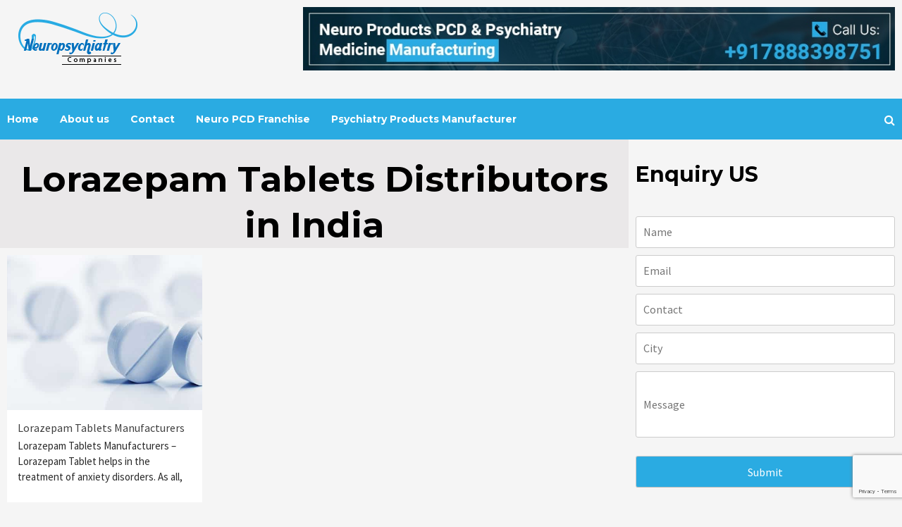

--- FILE ---
content_type: text/html; charset=UTF-8
request_url: https://neuropsychiatrycompanies.in/service/lorazepam-tablets-distributors-in-india/
body_size: 97197
content:
<!doctype html>
<html lang="en-US">
<head>
    <meta charset="UTF-8">
    <meta name="viewport" content="width=device-width, initial-scale=1">
    <link rel="profile" href="https://gmpg.org/xfn/11">
   
<script src="https://ajax.googleapis.com/ajax/libs/jquery/3.5.1/jquery.min.js"></script>

    <link rel="shortcut icon" href="/wp-content/uploads/2021/05/webhopers-logo.png"/>
    <meta name='robots' content='index, follow, max-image-preview:large, max-snippet:-1, max-video-preview:-1' />
	<style>img:is([sizes="auto" i], [sizes^="auto," i]) { contain-intrinsic-size: 3000px 1500px }</style>
	
	<!-- This site is optimized with the Yoast SEO plugin v26.2 - https://yoast.com/wordpress/plugins/seo/ -->
	<title>Lorazepam Tablets Distributors in India | Neuropsychiatry Companies</title>
	<meta name="description" content="Lorazepam Tablets Distributors in India - Looking for information regarding Lorazepam Tablets Distributors in India. Visit Our Website Now." />
	<link rel="canonical" href="https://neuropsychiatrycompanies.in/service/lorazepam-tablets-distributors-in-india/" />
	<script type="application/ld+json" class="yoast-schema-graph">{"@context":"https://schema.org","@graph":[{"@type":"CollectionPage","@id":"https://neuropsychiatrycompanies.in/service/lorazepam-tablets-distributors-in-india/","url":"https://neuropsychiatrycompanies.in/service/lorazepam-tablets-distributors-in-india/","name":"Lorazepam Tablets Distributors in India | Neuropsychiatry Companies","isPartOf":{"@id":"http://whdemos.in/neuropsychiatrycompanies/#website"},"primaryImageOfPage":{"@id":"https://neuropsychiatrycompanies.in/service/lorazepam-tablets-distributors-in-india/#primaryimage"},"image":{"@id":"https://neuropsychiatrycompanies.in/service/lorazepam-tablets-distributors-in-india/#primaryimage"},"thumbnailUrl":"https://neuropsychiatrycompanies.in/wp-content/uploads/2021/07/Lorazepam-Tablets-Manufacturers.jpg","description":"Lorazepam Tablets Distributors in India - Looking for information regarding Lorazepam Tablets Distributors in India. Visit Our Website Now.","breadcrumb":{"@id":"https://neuropsychiatrycompanies.in/service/lorazepam-tablets-distributors-in-india/#breadcrumb"},"inLanguage":"en-US"},{"@type":"ImageObject","inLanguage":"en-US","@id":"https://neuropsychiatrycompanies.in/service/lorazepam-tablets-distributors-in-india/#primaryimage","url":"https://neuropsychiatrycompanies.in/wp-content/uploads/2021/07/Lorazepam-Tablets-Manufacturers.jpg","contentUrl":"https://neuropsychiatrycompanies.in/wp-content/uploads/2021/07/Lorazepam-Tablets-Manufacturers.jpg","width":740,"height":400,"caption":"Lorazepam Tablets Manufacturers"},{"@type":"BreadcrumbList","@id":"https://neuropsychiatrycompanies.in/service/lorazepam-tablets-distributors-in-india/#breadcrumb","itemListElement":[{"@type":"ListItem","position":1,"name":"Home","item":"http://whdemos.in/neuropsychiatrycompanies/"},{"@type":"ListItem","position":2,"name":"Lorazepam Tablets Distributors in India"}]},{"@type":"WebSite","@id":"http://whdemos.in/neuropsychiatrycompanies/#website","url":"http://whdemos.in/neuropsychiatrycompanies/","name":"https://neuropsychiatrycompanies.in/","description":"","publisher":{"@id":"http://whdemos.in/neuropsychiatrycompanies/#organization"},"inLanguage":"en-US"},{"@type":"Organization","@id":"http://whdemos.in/neuropsychiatrycompanies/#organization","name":"NeuropsychiatryCompanies","url":"http://whdemos.in/neuropsychiatrycompanies/","logo":{"@type":"ImageObject","inLanguage":"en-US","@id":"http://whdemos.in/neuropsychiatrycompanies/#/schema/logo/image/","url":"","contentUrl":"","caption":"NeuropsychiatryCompanies"},"image":{"@id":"http://whdemos.in/neuropsychiatrycompanies/#/schema/logo/image/"}}]}</script>
	<!-- / Yoast SEO plugin. -->


<link rel='dns-prefetch' href='//fonts.googleapis.com' />
<link rel="alternate" type="application/rss+xml" title=" &raquo; Feed" href="https://neuropsychiatrycompanies.in/feed/" />
<link rel="alternate" type="application/rss+xml" title=" &raquo; Lorazepam Tablets Distributors in India Tag Feed" href="https://neuropsychiatrycompanies.in/service/lorazepam-tablets-distributors-in-india/feed/" />
<script type="text/javascript">
/* <![CDATA[ */
window._wpemojiSettings = {"baseUrl":"https:\/\/s.w.org\/images\/core\/emoji\/16.0.1\/72x72\/","ext":".png","svgUrl":"https:\/\/s.w.org\/images\/core\/emoji\/16.0.1\/svg\/","svgExt":".svg","source":{"concatemoji":"https:\/\/neuropsychiatrycompanies.in\/wp-includes\/js\/wp-emoji-release.min.js?ver=6.8.3"}};
/*! This file is auto-generated */
!function(s,n){var o,i,e;function c(e){try{var t={supportTests:e,timestamp:(new Date).valueOf()};sessionStorage.setItem(o,JSON.stringify(t))}catch(e){}}function p(e,t,n){e.clearRect(0,0,e.canvas.width,e.canvas.height),e.fillText(t,0,0);var t=new Uint32Array(e.getImageData(0,0,e.canvas.width,e.canvas.height).data),a=(e.clearRect(0,0,e.canvas.width,e.canvas.height),e.fillText(n,0,0),new Uint32Array(e.getImageData(0,0,e.canvas.width,e.canvas.height).data));return t.every(function(e,t){return e===a[t]})}function u(e,t){e.clearRect(0,0,e.canvas.width,e.canvas.height),e.fillText(t,0,0);for(var n=e.getImageData(16,16,1,1),a=0;a<n.data.length;a++)if(0!==n.data[a])return!1;return!0}function f(e,t,n,a){switch(t){case"flag":return n(e,"\ud83c\udff3\ufe0f\u200d\u26a7\ufe0f","\ud83c\udff3\ufe0f\u200b\u26a7\ufe0f")?!1:!n(e,"\ud83c\udde8\ud83c\uddf6","\ud83c\udde8\u200b\ud83c\uddf6")&&!n(e,"\ud83c\udff4\udb40\udc67\udb40\udc62\udb40\udc65\udb40\udc6e\udb40\udc67\udb40\udc7f","\ud83c\udff4\u200b\udb40\udc67\u200b\udb40\udc62\u200b\udb40\udc65\u200b\udb40\udc6e\u200b\udb40\udc67\u200b\udb40\udc7f");case"emoji":return!a(e,"\ud83e\udedf")}return!1}function g(e,t,n,a){var r="undefined"!=typeof WorkerGlobalScope&&self instanceof WorkerGlobalScope?new OffscreenCanvas(300,150):s.createElement("canvas"),o=r.getContext("2d",{willReadFrequently:!0}),i=(o.textBaseline="top",o.font="600 32px Arial",{});return e.forEach(function(e){i[e]=t(o,e,n,a)}),i}function t(e){var t=s.createElement("script");t.src=e,t.defer=!0,s.head.appendChild(t)}"undefined"!=typeof Promise&&(o="wpEmojiSettingsSupports",i=["flag","emoji"],n.supports={everything:!0,everythingExceptFlag:!0},e=new Promise(function(e){s.addEventListener("DOMContentLoaded",e,{once:!0})}),new Promise(function(t){var n=function(){try{var e=JSON.parse(sessionStorage.getItem(o));if("object"==typeof e&&"number"==typeof e.timestamp&&(new Date).valueOf()<e.timestamp+604800&&"object"==typeof e.supportTests)return e.supportTests}catch(e){}return null}();if(!n){if("undefined"!=typeof Worker&&"undefined"!=typeof OffscreenCanvas&&"undefined"!=typeof URL&&URL.createObjectURL&&"undefined"!=typeof Blob)try{var e="postMessage("+g.toString()+"("+[JSON.stringify(i),f.toString(),p.toString(),u.toString()].join(",")+"));",a=new Blob([e],{type:"text/javascript"}),r=new Worker(URL.createObjectURL(a),{name:"wpTestEmojiSupports"});return void(r.onmessage=function(e){c(n=e.data),r.terminate(),t(n)})}catch(e){}c(n=g(i,f,p,u))}t(n)}).then(function(e){for(var t in e)n.supports[t]=e[t],n.supports.everything=n.supports.everything&&n.supports[t],"flag"!==t&&(n.supports.everythingExceptFlag=n.supports.everythingExceptFlag&&n.supports[t]);n.supports.everythingExceptFlag=n.supports.everythingExceptFlag&&!n.supports.flag,n.DOMReady=!1,n.readyCallback=function(){n.DOMReady=!0}}).then(function(){return e}).then(function(){var e;n.supports.everything||(n.readyCallback(),(e=n.source||{}).concatemoji?t(e.concatemoji):e.wpemoji&&e.twemoji&&(t(e.twemoji),t(e.wpemoji)))}))}((window,document),window._wpemojiSettings);
/* ]]> */
</script>
<style id='wp-emoji-styles-inline-css' type='text/css'>

	img.wp-smiley, img.emoji {
		display: inline !important;
		border: none !important;
		box-shadow: none !important;
		height: 1em !important;
		width: 1em !important;
		margin: 0 0.07em !important;
		vertical-align: -0.1em !important;
		background: none !important;
		padding: 0 !important;
	}
</style>
<link rel='stylesheet' id='wp-block-library-css' href='https://neuropsychiatrycompanies.in/wp-includes/css/dist/block-library/style.min.css?ver=6.8.3' type='text/css' media='all' />
<style id='classic-theme-styles-inline-css' type='text/css'>
/*! This file is auto-generated */
.wp-block-button__link{color:#fff;background-color:#32373c;border-radius:9999px;box-shadow:none;text-decoration:none;padding:calc(.667em + 2px) calc(1.333em + 2px);font-size:1.125em}.wp-block-file__button{background:#32373c;color:#fff;text-decoration:none}
</style>
<link rel='stylesheet' id='wp-components-css' href='https://neuropsychiatrycompanies.in/wp-includes/css/dist/components/style.min.css?ver=6.8.3' type='text/css' media='all' />
<link rel='stylesheet' id='wp-preferences-css' href='https://neuropsychiatrycompanies.in/wp-includes/css/dist/preferences/style.min.css?ver=6.8.3' type='text/css' media='all' />
<link rel='stylesheet' id='wp-block-editor-css' href='https://neuropsychiatrycompanies.in/wp-includes/css/dist/block-editor/style.min.css?ver=6.8.3' type='text/css' media='all' />
<link rel='stylesheet' id='popup-maker-block-library-style-css' href='https://neuropsychiatrycompanies.in/wp-content/plugins/popup-maker/dist/packages/block-library-style.css?ver=dbea705cfafe089d65f1' type='text/css' media='all' />
<style id='global-styles-inline-css' type='text/css'>
:root{--wp--preset--aspect-ratio--square: 1;--wp--preset--aspect-ratio--4-3: 4/3;--wp--preset--aspect-ratio--3-4: 3/4;--wp--preset--aspect-ratio--3-2: 3/2;--wp--preset--aspect-ratio--2-3: 2/3;--wp--preset--aspect-ratio--16-9: 16/9;--wp--preset--aspect-ratio--9-16: 9/16;--wp--preset--color--black: #000000;--wp--preset--color--cyan-bluish-gray: #abb8c3;--wp--preset--color--white: #ffffff;--wp--preset--color--pale-pink: #f78da7;--wp--preset--color--vivid-red: #cf2e2e;--wp--preset--color--luminous-vivid-orange: #ff6900;--wp--preset--color--luminous-vivid-amber: #fcb900;--wp--preset--color--light-green-cyan: #7bdcb5;--wp--preset--color--vivid-green-cyan: #00d084;--wp--preset--color--pale-cyan-blue: #8ed1fc;--wp--preset--color--vivid-cyan-blue: #0693e3;--wp--preset--color--vivid-purple: #9b51e0;--wp--preset--gradient--vivid-cyan-blue-to-vivid-purple: linear-gradient(135deg,rgba(6,147,227,1) 0%,rgb(155,81,224) 100%);--wp--preset--gradient--light-green-cyan-to-vivid-green-cyan: linear-gradient(135deg,rgb(122,220,180) 0%,rgb(0,208,130) 100%);--wp--preset--gradient--luminous-vivid-amber-to-luminous-vivid-orange: linear-gradient(135deg,rgba(252,185,0,1) 0%,rgba(255,105,0,1) 100%);--wp--preset--gradient--luminous-vivid-orange-to-vivid-red: linear-gradient(135deg,rgba(255,105,0,1) 0%,rgb(207,46,46) 100%);--wp--preset--gradient--very-light-gray-to-cyan-bluish-gray: linear-gradient(135deg,rgb(238,238,238) 0%,rgb(169,184,195) 100%);--wp--preset--gradient--cool-to-warm-spectrum: linear-gradient(135deg,rgb(74,234,220) 0%,rgb(151,120,209) 20%,rgb(207,42,186) 40%,rgb(238,44,130) 60%,rgb(251,105,98) 80%,rgb(254,248,76) 100%);--wp--preset--gradient--blush-light-purple: linear-gradient(135deg,rgb(255,206,236) 0%,rgb(152,150,240) 100%);--wp--preset--gradient--blush-bordeaux: linear-gradient(135deg,rgb(254,205,165) 0%,rgb(254,45,45) 50%,rgb(107,0,62) 100%);--wp--preset--gradient--luminous-dusk: linear-gradient(135deg,rgb(255,203,112) 0%,rgb(199,81,192) 50%,rgb(65,88,208) 100%);--wp--preset--gradient--pale-ocean: linear-gradient(135deg,rgb(255,245,203) 0%,rgb(182,227,212) 50%,rgb(51,167,181) 100%);--wp--preset--gradient--electric-grass: linear-gradient(135deg,rgb(202,248,128) 0%,rgb(113,206,126) 100%);--wp--preset--gradient--midnight: linear-gradient(135deg,rgb(2,3,129) 0%,rgb(40,116,252) 100%);--wp--preset--font-size--small: 13px;--wp--preset--font-size--medium: 20px;--wp--preset--font-size--large: 36px;--wp--preset--font-size--x-large: 42px;--wp--preset--spacing--20: 0.44rem;--wp--preset--spacing--30: 0.67rem;--wp--preset--spacing--40: 1rem;--wp--preset--spacing--50: 1.5rem;--wp--preset--spacing--60: 2.25rem;--wp--preset--spacing--70: 3.38rem;--wp--preset--spacing--80: 5.06rem;--wp--preset--shadow--natural: 6px 6px 9px rgba(0, 0, 0, 0.2);--wp--preset--shadow--deep: 12px 12px 50px rgba(0, 0, 0, 0.4);--wp--preset--shadow--sharp: 6px 6px 0px rgba(0, 0, 0, 0.2);--wp--preset--shadow--outlined: 6px 6px 0px -3px rgba(255, 255, 255, 1), 6px 6px rgba(0, 0, 0, 1);--wp--preset--shadow--crisp: 6px 6px 0px rgba(0, 0, 0, 1);}:where(.is-layout-flex){gap: 0.5em;}:where(.is-layout-grid){gap: 0.5em;}body .is-layout-flex{display: flex;}.is-layout-flex{flex-wrap: wrap;align-items: center;}.is-layout-flex > :is(*, div){margin: 0;}body .is-layout-grid{display: grid;}.is-layout-grid > :is(*, div){margin: 0;}:where(.wp-block-columns.is-layout-flex){gap: 2em;}:where(.wp-block-columns.is-layout-grid){gap: 2em;}:where(.wp-block-post-template.is-layout-flex){gap: 1.25em;}:where(.wp-block-post-template.is-layout-grid){gap: 1.25em;}.has-black-color{color: var(--wp--preset--color--black) !important;}.has-cyan-bluish-gray-color{color: var(--wp--preset--color--cyan-bluish-gray) !important;}.has-white-color{color: var(--wp--preset--color--white) !important;}.has-pale-pink-color{color: var(--wp--preset--color--pale-pink) !important;}.has-vivid-red-color{color: var(--wp--preset--color--vivid-red) !important;}.has-luminous-vivid-orange-color{color: var(--wp--preset--color--luminous-vivid-orange) !important;}.has-luminous-vivid-amber-color{color: var(--wp--preset--color--luminous-vivid-amber) !important;}.has-light-green-cyan-color{color: var(--wp--preset--color--light-green-cyan) !important;}.has-vivid-green-cyan-color{color: var(--wp--preset--color--vivid-green-cyan) !important;}.has-pale-cyan-blue-color{color: var(--wp--preset--color--pale-cyan-blue) !important;}.has-vivid-cyan-blue-color{color: var(--wp--preset--color--vivid-cyan-blue) !important;}.has-vivid-purple-color{color: var(--wp--preset--color--vivid-purple) !important;}.has-black-background-color{background-color: var(--wp--preset--color--black) !important;}.has-cyan-bluish-gray-background-color{background-color: var(--wp--preset--color--cyan-bluish-gray) !important;}.has-white-background-color{background-color: var(--wp--preset--color--white) !important;}.has-pale-pink-background-color{background-color: var(--wp--preset--color--pale-pink) !important;}.has-vivid-red-background-color{background-color: var(--wp--preset--color--vivid-red) !important;}.has-luminous-vivid-orange-background-color{background-color: var(--wp--preset--color--luminous-vivid-orange) !important;}.has-luminous-vivid-amber-background-color{background-color: var(--wp--preset--color--luminous-vivid-amber) !important;}.has-light-green-cyan-background-color{background-color: var(--wp--preset--color--light-green-cyan) !important;}.has-vivid-green-cyan-background-color{background-color: var(--wp--preset--color--vivid-green-cyan) !important;}.has-pale-cyan-blue-background-color{background-color: var(--wp--preset--color--pale-cyan-blue) !important;}.has-vivid-cyan-blue-background-color{background-color: var(--wp--preset--color--vivid-cyan-blue) !important;}.has-vivid-purple-background-color{background-color: var(--wp--preset--color--vivid-purple) !important;}.has-black-border-color{border-color: var(--wp--preset--color--black) !important;}.has-cyan-bluish-gray-border-color{border-color: var(--wp--preset--color--cyan-bluish-gray) !important;}.has-white-border-color{border-color: var(--wp--preset--color--white) !important;}.has-pale-pink-border-color{border-color: var(--wp--preset--color--pale-pink) !important;}.has-vivid-red-border-color{border-color: var(--wp--preset--color--vivid-red) !important;}.has-luminous-vivid-orange-border-color{border-color: var(--wp--preset--color--luminous-vivid-orange) !important;}.has-luminous-vivid-amber-border-color{border-color: var(--wp--preset--color--luminous-vivid-amber) !important;}.has-light-green-cyan-border-color{border-color: var(--wp--preset--color--light-green-cyan) !important;}.has-vivid-green-cyan-border-color{border-color: var(--wp--preset--color--vivid-green-cyan) !important;}.has-pale-cyan-blue-border-color{border-color: var(--wp--preset--color--pale-cyan-blue) !important;}.has-vivid-cyan-blue-border-color{border-color: var(--wp--preset--color--vivid-cyan-blue) !important;}.has-vivid-purple-border-color{border-color: var(--wp--preset--color--vivid-purple) !important;}.has-vivid-cyan-blue-to-vivid-purple-gradient-background{background: var(--wp--preset--gradient--vivid-cyan-blue-to-vivid-purple) !important;}.has-light-green-cyan-to-vivid-green-cyan-gradient-background{background: var(--wp--preset--gradient--light-green-cyan-to-vivid-green-cyan) !important;}.has-luminous-vivid-amber-to-luminous-vivid-orange-gradient-background{background: var(--wp--preset--gradient--luminous-vivid-amber-to-luminous-vivid-orange) !important;}.has-luminous-vivid-orange-to-vivid-red-gradient-background{background: var(--wp--preset--gradient--luminous-vivid-orange-to-vivid-red) !important;}.has-very-light-gray-to-cyan-bluish-gray-gradient-background{background: var(--wp--preset--gradient--very-light-gray-to-cyan-bluish-gray) !important;}.has-cool-to-warm-spectrum-gradient-background{background: var(--wp--preset--gradient--cool-to-warm-spectrum) !important;}.has-blush-light-purple-gradient-background{background: var(--wp--preset--gradient--blush-light-purple) !important;}.has-blush-bordeaux-gradient-background{background: var(--wp--preset--gradient--blush-bordeaux) !important;}.has-luminous-dusk-gradient-background{background: var(--wp--preset--gradient--luminous-dusk) !important;}.has-pale-ocean-gradient-background{background: var(--wp--preset--gradient--pale-ocean) !important;}.has-electric-grass-gradient-background{background: var(--wp--preset--gradient--electric-grass) !important;}.has-midnight-gradient-background{background: var(--wp--preset--gradient--midnight) !important;}.has-small-font-size{font-size: var(--wp--preset--font-size--small) !important;}.has-medium-font-size{font-size: var(--wp--preset--font-size--medium) !important;}.has-large-font-size{font-size: var(--wp--preset--font-size--large) !important;}.has-x-large-font-size{font-size: var(--wp--preset--font-size--x-large) !important;}
:where(.wp-block-post-template.is-layout-flex){gap: 1.25em;}:where(.wp-block-post-template.is-layout-grid){gap: 1.25em;}
:where(.wp-block-columns.is-layout-flex){gap: 2em;}:where(.wp-block-columns.is-layout-grid){gap: 2em;}
:root :where(.wp-block-pullquote){font-size: 1.5em;line-height: 1.6;}
</style>
<link rel='stylesheet' id='contact-form-7-css' href='https://neuropsychiatrycompanies.in/wp-content/plugins/contact-form-7/includes/css/styles.css?ver=6.1.2' type='text/css' media='all' />
<link rel='stylesheet' id='rs-plugin-settings-css' href='https://neuropsychiatrycompanies.in/wp-content/plugins/revslider/public/assets/css/settings.css?ver=5.4.7.4' type='text/css' media='all' />
<style id='rs-plugin-settings-inline-css' type='text/css'>
#rs-demo-id {}
</style>
<link rel='stylesheet' id='wpcf7-redirect-script-frontend-css' href='https://neuropsychiatrycompanies.in/wp-content/plugins/wpcf7-redirect/build/assets/frontend-script.css?ver=2c532d7e2be36f6af233' type='text/css' media='all' />
<link rel='stylesheet' id='ez-toc-css' href='https://neuropsychiatrycompanies.in/wp-content/plugins/easy-table-of-contents/assets/css/screen.min.css?ver=2.0.76' type='text/css' media='all' />
<style id='ez-toc-inline-css' type='text/css'>
div#ez-toc-container .ez-toc-title {font-size: 120%;}div#ez-toc-container .ez-toc-title {font-weight: 500;}div#ez-toc-container ul li , div#ez-toc-container ul li a {font-size: 95%;}div#ez-toc-container ul li , div#ez-toc-container ul li a {font-weight: 500;}div#ez-toc-container nav ul ul li {font-size: 90%;}
.ez-toc-container-direction {direction: ltr;}.ez-toc-counter ul{counter-reset: item ;}.ez-toc-counter nav ul li a::before {content: counters(item, '.', decimal) '. ';display: inline-block;counter-increment: item;flex-grow: 0;flex-shrink: 0;margin-right: .2em; float: left; }.ez-toc-widget-direction {direction: ltr;}.ez-toc-widget-container ul{counter-reset: item ;}.ez-toc-widget-container nav ul li a::before {content: counters(item, '.', decimal) '. ';display: inline-block;counter-increment: item;flex-grow: 0;flex-shrink: 0;margin-right: .2em; float: left; }
</style>
<link rel='stylesheet' id='font-awesome-v5-css' href='https://neuropsychiatrycompanies.in/wp-content/themes/covernews-pro/assets/font-awesome-v5/css/fontawesome-all.min.css?ver=6.8.3' type='text/css' media='all' />
<link rel='stylesheet' id='bootstrap-css' href='https://neuropsychiatrycompanies.in/wp-content/themes/covernews-pro/assets/bootstrap/css/bootstrap.min.css?ver=6.8.3' type='text/css' media='all' />
<link rel='stylesheet' id='slick-css' href='https://neuropsychiatrycompanies.in/wp-content/themes/covernews-pro/assets/slick/css/slick.min.css?ver=6.8.3' type='text/css' media='all' />
<link rel='stylesheet' id='sidr-css' href='https://neuropsychiatrycompanies.in/wp-content/themes/covernews-pro/assets/sidr/css/jquery.sidr.dark.css?ver=6.8.3' type='text/css' media='all' />
<link rel='stylesheet' id='magnific-popup-css' href='https://neuropsychiatrycompanies.in/wp-content/themes/covernews-pro/assets/magnific-popup/magnific-popup.css?ver=6.8.3' type='text/css' media='all' />
<link rel='stylesheet' id='sliderpro-css' href='https://neuropsychiatrycompanies.in/wp-content/themes/covernews-pro/assets/slider-pro/css/slider-pro.min.css?ver=6.8.3' type='text/css' media='all' />
<link rel='stylesheet' id='covernews-google-fonts-css' href='https://fonts.googleapis.com/css?family=Source%20Sans%20Pro:400,400i,700,700i|Montserrat:400,700&#038;subset=latin,latin-ext' type='text/css' media='all' />
<link rel='stylesheet' id='covernews-style-css' href='https://neuropsychiatrycompanies.in/wp-content/themes/covernews-pro/style.css?ver=6.8.3' type='text/css' media='all' />
<style id='covernews-style-inline-css' type='text/css'>


                body .top-masthead {
        background: #353535;
        }


    
                body .top-masthead,
        body .top-masthead a {
        color: #ffffff;

        }

    
                body .offcanvas-menu span,
        body .data-bg,
        body .primary-color {
        background-color: #2a2a2a;
        }

        body{
        color: #2a2a2a;
        }
    
                body .secondary-color,
        body button,
        body input[type="button"],
        body input[type="reset"],
        body input[type="submit"],
        body .site-content .search-form .search-submit,
        body .site-footer .search-form .search-submit,
        body .main-navigation,
        body .em-post-format i,
        body span.header-after:after,
        body #secondary .widget-title span:after,
        body .af-tabs.nav-tabs > li.active > a:after,
        body .af-tabs.nav-tabs > li > a:hover:after,
        body .exclusive-posts .exclusive-now,
        body span.trending-no,
        body .tagcloud a:hover{
        background: #2aabe2;
        }

        body a:hover,
        body a:focus,
        body a:active,
        body .figure-categories-2 .cat-links a
        {
        color: #2aabe2;
        }

<!--        body .full-plus-list .spotlight-post:first-of-type .figure-categories .cat-links a.covernews-categories,-->
<!--        body .figure-categories .cat-links a.covernews-categories-->
<!--        {-->
<!--        background-color: --><!--;-->
<!--        }-->

        body #loader:after {

        border-left-color: #2aabe2;

        }


    

        

        a{
        color: #404040;

        }

        .af-tabs.nav-tabs > li.active > a,
        .af-tabs.nav-tabs > li:hover > a,
        .af-tabs.nav-tabs > li:focus > a{
        color: #404040;
        }

        .social-widget-menu ul li a,
        .em-author-details ul li a,
        .tagcloud a {
        border-color: #404040;
        }

        a:visited{
        color: #404040;
        }
    
                body h1,
        body h2,
        body h2 span,
        body h3,
        body h4,
        body h5,
        body h6,
        body #primary .widget-title,
        body .af-tabs.nav-tabs > li.active > a, .af-tabs.nav-tabs > li:hover > a, .af-tabs.nav-tabs > li:focus > a{
        color: #000000;

        }
    
                body h1,
        body h2,
        body h2 span,
        body h3,
        body h4,
        body h5,
        body h6 {
        line-height: 1.3;
        }
    
        
        body .main-navigation .menu ul.menu-desktop > li > a,
        body .navigation-container .icon-search
        {
        color: #ffffff;
        }

        body .main-navigation .menu ul.menu-desktop > li > a:visited
        {
        color: #ffffff;
        }

    
        
        body span.menu-description
        {
        background: #353535;
        }

    
        
        body span.menu-description
        {
        color: #ffffff;
        }

    

        
        body h3.article-title.article-title-1 a,
        body .trending-posts-carousel h3.article-title a,
        body .exclusive-slides a
        {
        color: #404040;
        }

        body h3.article-title.article-title-1 a:visited,
        body .trending-posts-carousel h3.article-title a:visited,
        body .exclusive-slides a:visited
        {
        color: #404040;
        }

    
                body .slider-figcaption-1 .slide-title a,
        body .categorized-story .title-heading .article-title-2 a,
        body .full-plus-list .spotlight-post:first-of-type figcaption h3 a{
        color: #ffffff;
        }

        body .slider-figcaption-1 .slide-title a:visited,
        body .categorized-story .title-heading .article-title-2 a:visited,
        body .full-plus-list .spotlight-post:first-of-type figcaption h3 a:visited{
        color: #ffffff;
        }




    
                body .figure-categories-bg .em-post-format:before{
        background: #ffffff;
        }
        body .em-post-format{
        color: #ffffff;
        }

    

                body,
        body button,
        body input,
        body select,
        body optgroup,
        body textarea {
        font-family: Source Sans Pro;
        }

    
                body h1,
        body h2,
        body h3,
        body h4,
        body h5,
        body h6,
        body .main-navigation a,
        body .font-family-1,
        body .site-description,
        body .trending-posts-line,
        body .exclusive-posts,
        body .widget-title,
        body .em-widget-subtitle,
        body .grid-item-metadata .item-metadata,
        body .af-navcontrols .slide-count,
        body .figure-categories .cat-links,
        body .nav-links a {
        font-family: Montserrat;
        }

    

                .article-title, .site-branding .site-title, .main-navigation .menu ul li a, .slider-figcaption .slide-title {
        letter-spacing: 0px;
        line-height: 1.3;
        }

    <!--        category color starts-->

   
        body .figure-categories .cat-links a.category-color-1 {
        background-color: #bb1919;
        }

        body .trending-story .figure-categories .cat-links a.covernews-categories.category-color-1,
        body .list .spotlight-post .figure-categories .cat-links a.covernews-categories.category-color-1,
        body .full-plus-list .spotlight-post .figure-categories .cat-links a.covernews-categories.category-color-1,
        body .covernews_tabbed_posts_widget .figure-categories .cat-links a.covernews-categories.category-color-1,
        body .trending-posts-vertical-carousel .figure-categories .cat-links a.covernews-categories.category-color-1
        {
        color: #bb1919;
        }

        body .full-plus-list .spotlight-post:first-of-type .figure-categories .cat-links a.covernews-categories.category-color-1{
        color: #ffffff;
        background-color: #bb1919;
        }

        body span.header-after.category-color-1:after{
        background: #bb1919;
        }

    

        
        body .figure-categories .cat-links a.category-color-2 {
        background-color: #2a4051;
        }

        body .trending-story .figure-categories .cat-links a.covernews-categories.category-color-2,
        body .list .spotlight-post .figure-categories .cat-links a.covernews-categories.category-color-2,
        body .full-plus-list .spotlight-post .figure-categories .cat-links a.covernews-categories.category-color-2,
        body .covernews_tabbed_posts_widget .figure-categories .cat-links a.covernews-categories.category-color-2,
        body .trending-posts-vertical-carousel .figure-categories .cat-links a.covernews-categories.category-color-2
        {
        color: #2a4051;
        }

        body .full-plus-list .spotlight-post:first-of-type .figure-categories .cat-links a.covernews-categories.category-color-2{
        color: #ffffff;
        background-color: #2a4051;
        }

        body span.header-after.category-color-2:after{
        background: #2a4051;
        }
    
        
        body .figure-categories .cat-links a.category-color-3 {
        background-color: #d60000;
        }

        body .trending-story .figure-categories .cat-links a.covernews-categories.category-color-3,
        body .list .spotlight-post .figure-categories .cat-links a.covernews-categories.category-color-3,
        body .full-plus-list .spotlight-post .figure-categories .cat-links a.covernews-categories.category-color-3,
        body .covernews_tabbed_posts_widget .figure-categories .cat-links a.covernews-categories.category-color-3,
        body .trending-posts-vertical-carousel .figure-categories .cat-links a.covernews-categories.category-color-3
        {
        color: #d60000;
        }

        body .full-plus-list .spotlight-post:first-of-type .figure-categories .cat-links a.covernews-categories.category-color-3{
        color: #ffffff;
        background-color: #d60000;
        }

        body span.header-after.category-color-3:after{
        background: #d60000;
        }
    
        
        body .figure-categories .cat-links a.category-color-4 {
        background-color: #e91e63;
        }

        body .trending-story .figure-categories .cat-links a.covernews-categories.category-color-4,
        body .list .spotlight-post .figure-categories .cat-links a.covernews-categories.category-color-4,
        body .full-plus-list .spotlight-post .figure-categories .cat-links a.covernews-categories.category-color-4,
        body .covernews_tabbed_posts_widget .figure-categories .cat-links a.covernews-categories.category-color-4,
        body .trending-posts-vertical-carousel .figure-categories .cat-links a.covernews-categories.category-color-4
        {
        color: #e91e63;
        }

        body .full-plus-list .spotlight-post:first-of-type .figure-categories .cat-links a.covernews-categories.category-color-4{
        color: #ffffff;
        background-color: #e91e63;
        }

        body span.header-after.category-color-4:after{
        background: #e91e63;
        }
    
        
        body .figure-categories .cat-links a.category-color-5 {
        background-color: #f99500;
        }

        body .trending-story .figure-categories .cat-links a.covernews-categories.category-color-5,
        body .list .spotlight-post .figure-categories .cat-links a.covernews-categories.category-color-5,
        body .full-plus-list .spotlight-post .figure-categories .cat-links a.covernews-categories.category-color-5,
        body .covernews_tabbed_posts_widget .figure-categories .cat-links a.covernews-categories.category-color-5,
        body .trending-posts-vertical-carousel .figure-categories .cat-links a.covernews-categories.category-color-5
        {
        color: #f99500;
        }

        body .full-plus-list .spotlight-post:first-of-type .figure-categories .cat-links a.covernews-categories.category-color-5{
        color: #ffffff;
        background-color: #f99500;
        }

        body span.header-after.category-color-5:after{
        background: #f99500;
        }
    
        
        body .figure-categories .cat-links a.category-color-6 {
        background-color: #61c436;
        }

        body .trending-story .figure-categories .cat-links a.covernews-categories.category-color-6,
        body .list .spotlight-post .figure-categories .cat-links a.covernews-categories.category-color-6,
        body .full-plus-list .spotlight-post .figure-categories .cat-links a.covernews-categories.category-color-6,
        body .covernews_tabbed_posts_widget .figure-categories .cat-links a.covernews-categories.category-color-6,
        body .trending-posts-vertical-carousel .figure-categories .cat-links a.covernews-categories.category-color-6
        {
        color: #61c436;
        }

        body .full-plus-list .spotlight-post:first-of-type .figure-categories .cat-links a.covernews-categories.category-color-6{
        color: #ffffff;
        background-color: #61c436;
        }

        body span.header-after.category-color-6:after{
        background: #61c436;
        }
    
        
        body .figure-categories .cat-links a.category-color-7 {
        background-color: #a66bbe;
        }

        body .trending-story .figure-categories .cat-links a.covernews-categories.category-color-7,
        body .list .spotlight-post .figure-categories .cat-links a.covernews-categories.category-color-7,
        body .full-plus-list .spotlight-post .figure-categories .cat-links a.covernews-categories.category-color-7,
        body .covernews_tabbed_posts_widget .figure-categories .cat-links a.covernews-categories.category-color-7,
        body .trending-posts-vertical-carousel .figure-categories .cat-links a.covernews-categories.category-color-7
        {
        color: #a66bbe;
        }

        body .full-plus-list .spotlight-post:first-of-type .figure-categories .cat-links a.covernews-categories.category-color-7{
        color: #ffffff;
        background-color: #a66bbe;
        }

        body span.header-after.category-color-7:after{
        background: #a66bbe;
        }
    
    
        body .figure-categories .cat-links a.category-color-8 {
        background-color: #ffffff;
        color: #404040;
        }

        body .trending-story .figure-categories .cat-links a.covernews-categories.category-color-8,
        body .list .spotlight-post .figure-categories .cat-links a.covernews-categories.category-color-8,
        body .full-plus-list .spotlight-post .figure-categories .cat-links a.covernews-categories.category-color-8,
        body .covernews_tabbed_posts_widget .figure-categories .cat-links a.covernews-categories.category-color-8,
        body .trending-posts-vertical-carousel .figure-categories .cat-links a.covernews-categories.category-color-8
        {
        color: #404040;
        }

        body .full-plus-list .spotlight-post:first-of-type .figure-categories .cat-links a.covernews-categories.category-color-8{
        color: #404040;
        background-color: #ffffff;
        }

        body span.header-after.category-color-8:after{
        background: #ffffff;
        color: #404040;
        }
    
            body .site-footer {
        background: #1f2125;

        }

    
                body .site-footer,
        body .site-footer .widget-title span,
        body .site-footer .site-title a,
        body .site-footer .site-description,
        body .site-footer a {
        color: #ffffff;

        }

        .site-footer .social-widget-menu ul li a,
        .site-footer .em-author-details ul li a,
        .site-footer .tagcloud a
        {
        border-color: #ffffff;
        }

        .site-footer a:visited {
        color: #ffffff;
        }


    
                body .site-info {
        background: #000000;

        }

    
                body .site-info,
        body .site-info a {
        color: #ffffff;

        }

    
            body .mailchimp-block {
        background: #1f2125;

        }
    

                body .mc4wp-form-fields input[type="text"], body .mc4wp-form-fields input[type="email"] {
        border-color: #4d5b73;

        }
    
        @media only screen and (min-width: 1025px) and (max-width: 1599px) {

                body .af-main-banner .slider-figcaption .slide-title {
        font-size: 35px;
        }


    




        
        body .af-tabs.nav-tabs > li > a,
        body #secondary .af-tabs.nav-tabs > li > a,
        body #primary .af-tabs.nav-tabs > li > a,
        body footer .widget-title,
        body #secondary .widget-title span,
        body span.header-after
        {
        font-size: 20px;
        }

    

        
        body.archive .content-area .page-title,
        body.search-results .content-area .header-title-wrapper .page-title,
        body header.entry-header h1.entry-title{
        font-size: 50px;
        }

    
                body #primary .em-widget-subtitle {
        font-size: 20px;
        }

    

    }
<!--        end if media query-->

        
</style>
<link rel='stylesheet' id='covernews-fontawesome-css' href='https://neuropsychiatrycompanies.in/wp-content/themes/covernews-pro/fontawesome/css/font-awesome.css?ver=4.7.0' type='text/css' media='all' />
<link rel='stylesheet' id='popup-maker-site-css' href='https://neuropsychiatrycompanies.in/wp-content/plugins/popup-maker/dist/assets/site.css?ver=1.21.5' type='text/css' media='all' />
<style id='popup-maker-site-inline-css' type='text/css'>
/* Popup Google Fonts */
@import url('//fonts.googleapis.com/css?family=Montserrat:100');

/* Popup Theme 2725: Floating Bar - Soft Blue */
.pum-theme-2725, .pum-theme-floating-bar { background-color: rgba( 255, 255, 255, 0.00 ) } 
.pum-theme-2725 .pum-container, .pum-theme-floating-bar .pum-container { padding: 8px; border-radius: 0px; border: 1px none #000000; box-shadow: 1px 1px 3px 0px rgba( 2, 2, 2, 0.23 ); background-color: rgba( 238, 246, 252, 1.00 ) } 
.pum-theme-2725 .pum-title, .pum-theme-floating-bar .pum-title { color: #505050; text-align: left; text-shadow: 0px 0px 0px rgba( 2, 2, 2, 0.23 ); font-family: inherit; font-weight: 400; font-size: 32px; line-height: 36px } 
.pum-theme-2725 .pum-content, .pum-theme-floating-bar .pum-content { color: #505050; font-family: inherit; font-weight: 400 } 
.pum-theme-2725 .pum-content + .pum-close, .pum-theme-floating-bar .pum-content + .pum-close { position: absolute; height: 18px; width: 18px; left: auto; right: 5px; bottom: auto; top: 50%; padding: 0px; color: #505050; font-family: Sans-Serif; font-weight: 700; font-size: 15px; line-height: 18px; border: 1px solid #505050; border-radius: 15px; box-shadow: 0px 0px 0px 0px rgba( 2, 2, 2, 0.00 ); text-shadow: 0px 0px 0px rgba( 0, 0, 0, 0.00 ); background-color: rgba( 255, 255, 255, 0.00 ); transform: translate(0, -50%) } 

/* Popup Theme 2726: Content Only - For use with page builders or block editor */
.pum-theme-2726, .pum-theme-content-only { background-color: rgba( 0, 0, 0, 0.70 ) } 
.pum-theme-2726 .pum-container, .pum-theme-content-only .pum-container { padding: 0px; border-radius: 0px; border: 1px none #000000; box-shadow: 0px 0px 0px 0px rgba( 2, 2, 2, 0.00 ) } 
.pum-theme-2726 .pum-title, .pum-theme-content-only .pum-title { color: #000000; text-align: left; text-shadow: 0px 0px 0px rgba( 2, 2, 2, 0.23 ); font-family: inherit; font-weight: 400; font-size: 32px; line-height: 36px } 
.pum-theme-2726 .pum-content, .pum-theme-content-only .pum-content { color: #8c8c8c; font-family: inherit; font-weight: 400 } 
.pum-theme-2726 .pum-content + .pum-close, .pum-theme-content-only .pum-content + .pum-close { position: absolute; height: 18px; width: 18px; left: auto; right: 7px; bottom: auto; top: 7px; padding: 0px; color: #000000; font-family: inherit; font-weight: 700; font-size: 20px; line-height: 20px; border: 1px none #ffffff; border-radius: 15px; box-shadow: 0px 0px 0px 0px rgba( 2, 2, 2, 0.00 ); text-shadow: 0px 0px 0px rgba( 0, 0, 0, 0.00 ); background-color: rgba( 255, 255, 255, 0.00 ) } 

/* Popup Theme 207: Light Box */
.pum-theme-207, .pum-theme-lightbox { background-color: rgba( 0, 0, 0, 0.60 ) } 
.pum-theme-207 .pum-container, .pum-theme-lightbox .pum-container { padding: 18px; border-radius: 3px; border: 8px solid #000000; box-shadow: 0px 0px 30px 0px rgba( 2, 2, 2, 1.00 ); background-color: rgba( 255, 255, 255, 1.00 ) } 
.pum-theme-207 .pum-title, .pum-theme-lightbox .pum-title { color: #000000; text-align: left; text-shadow: 0px 0px 0px rgba( 2, 2, 2, 0.23 ); font-family: inherit; font-weight: 100; font-size: 32px; line-height: 36px } 
.pum-theme-207 .pum-content, .pum-theme-lightbox .pum-content { color: #000000; font-family: inherit; font-weight: 100 } 
.pum-theme-207 .pum-content + .pum-close, .pum-theme-lightbox .pum-content + .pum-close { position: absolute; height: 26px; width: 26px; left: auto; right: -13px; bottom: auto; top: -13px; padding: 0px; color: #ffffff; font-family: Arial; font-weight: 100; font-size: 24px; line-height: 24px; border: 2px solid #ffffff; border-radius: 26px; box-shadow: 0px 0px 15px 1px rgba( 2, 2, 2, 0.75 ); text-shadow: 0px 0px 0px rgba( 0, 0, 0, 0.23 ); background-color: rgba( 0, 0, 0, 1.00 ) } 

/* Popup Theme 208: Enterprise Blue */
.pum-theme-208, .pum-theme-enterprise-blue { background-color: rgba( 0, 0, 0, 0.70 ) } 
.pum-theme-208 .pum-container, .pum-theme-enterprise-blue .pum-container { padding: 28px; border-radius: 5px; border: 1px none #000000; box-shadow: 0px 10px 25px 4px rgba( 2, 2, 2, 0.50 ); background-color: rgba( 255, 255, 255, 1.00 ) } 
.pum-theme-208 .pum-title, .pum-theme-enterprise-blue .pum-title { color: #315b7c; text-align: left; text-shadow: 0px 0px 0px rgba( 2, 2, 2, 0.23 ); font-family: inherit; font-weight: 100; font-size: 34px; line-height: 36px } 
.pum-theme-208 .pum-content, .pum-theme-enterprise-blue .pum-content { color: #2d2d2d; font-family: inherit; font-weight: 100 } 
.pum-theme-208 .pum-content + .pum-close, .pum-theme-enterprise-blue .pum-content + .pum-close { position: absolute; height: 28px; width: 28px; left: auto; right: 8px; bottom: auto; top: 8px; padding: 4px; color: #ffffff; font-family: Times New Roman; font-weight: 100; font-size: 20px; line-height: 20px; border: 1px none #ffffff; border-radius: 42px; box-shadow: 0px 0px 0px 0px rgba( 2, 2, 2, 0.23 ); text-shadow: 0px 0px 0px rgba( 0, 0, 0, 0.23 ); background-color: rgba( 49, 91, 124, 1.00 ) } 

/* Popup Theme 209: Hello Box */
.pum-theme-209, .pum-theme-hello-box { background-color: rgba( 0, 0, 0, 0.75 ) } 
.pum-theme-209 .pum-container, .pum-theme-hello-box .pum-container { padding: 30px; border-radius: 80px; border: 14px solid #81d742; box-shadow: 0px 0px 0px 0px rgba( 2, 2, 2, 0.00 ); background-color: rgba( 255, 255, 255, 1.00 ) } 
.pum-theme-209 .pum-title, .pum-theme-hello-box .pum-title { color: #2d2d2d; text-align: left; text-shadow: 0px 0px 0px rgba( 2, 2, 2, 0.23 ); font-family: Montserrat; font-weight: 100; font-size: 32px; line-height: 36px } 
.pum-theme-209 .pum-content, .pum-theme-hello-box .pum-content { color: #2d2d2d; font-family: inherit; font-weight: 100 } 
.pum-theme-209 .pum-content + .pum-close, .pum-theme-hello-box .pum-content + .pum-close { position: absolute; height: auto; width: auto; left: auto; right: -30px; bottom: auto; top: -30px; padding: 0px; color: #2d2d2d; font-family: Times New Roman; font-weight: 100; font-size: 32px; line-height: 28px; border: 1px none #ffffff; border-radius: 28px; box-shadow: 0px 0px 0px 0px rgba( 2, 2, 2, 0.23 ); text-shadow: 0px 0px 0px rgba( 0, 0, 0, 0.23 ); background-color: rgba( 255, 255, 255, 1.00 ) } 

/* Popup Theme 210: Cutting Edge */
.pum-theme-210, .pum-theme-cutting-edge { background-color: rgba( 0, 0, 0, 0.50 ) } 
.pum-theme-210 .pum-container, .pum-theme-cutting-edge .pum-container { padding: 18px; border-radius: 0px; border: 1px none #000000; box-shadow: 0px 10px 25px 0px rgba( 2, 2, 2, 0.50 ); background-color: rgba( 30, 115, 190, 1.00 ) } 
.pum-theme-210 .pum-title, .pum-theme-cutting-edge .pum-title { color: #ffffff; text-align: left; text-shadow: 0px 0px 0px rgba( 2, 2, 2, 0.23 ); font-family: Sans-Serif; font-weight: 100; font-size: 26px; line-height: 28px } 
.pum-theme-210 .pum-content, .pum-theme-cutting-edge .pum-content { color: #ffffff; font-family: inherit; font-weight: 100 } 
.pum-theme-210 .pum-content + .pum-close, .pum-theme-cutting-edge .pum-content + .pum-close { position: absolute; height: 24px; width: 24px; left: auto; right: 0px; bottom: auto; top: 0px; padding: 0px; color: #1e73be; font-family: Times New Roman; font-weight: 100; font-size: 32px; line-height: 24px; border: 1px none #ffffff; border-radius: 0px; box-shadow: -1px 1px 1px 0px rgba( 2, 2, 2, 0.10 ); text-shadow: -1px 1px 1px rgba( 0, 0, 0, 0.10 ); background-color: rgba( 238, 238, 34, 1.00 ) } 

/* Popup Theme 211: Framed Border */
.pum-theme-211, .pum-theme-framed-border { background-color: rgba( 255, 255, 255, 0.50 ) } 
.pum-theme-211 .pum-container, .pum-theme-framed-border .pum-container { padding: 18px; border-radius: 0px; border: 20px outset #dd3333; box-shadow: 1px 1px 3px 0px rgba( 2, 2, 2, 0.97 ) inset; background-color: rgba( 255, 251, 239, 1.00 ) } 
.pum-theme-211 .pum-title, .pum-theme-framed-border .pum-title { color: #000000; text-align: left; text-shadow: 0px 0px 0px rgba( 2, 2, 2, 0.23 ); font-family: inherit; font-weight: 100; font-size: 32px; line-height: 36px } 
.pum-theme-211 .pum-content, .pum-theme-framed-border .pum-content { color: #2d2d2d; font-family: inherit; font-weight: 100 } 
.pum-theme-211 .pum-content + .pum-close, .pum-theme-framed-border .pum-content + .pum-close { position: absolute; height: 20px; width: 20px; left: auto; right: -20px; bottom: auto; top: -20px; padding: 0px; color: #ffffff; font-family: Tahoma; font-weight: 700; font-size: 16px; line-height: 18px; border: 1px none #ffffff; border-radius: 0px; box-shadow: 0px 0px 0px 0px rgba( 2, 2, 2, 0.23 ); text-shadow: 0px 0px 0px rgba( 0, 0, 0, 0.23 ); background-color: rgba( 0, 0, 0, 0.55 ) } 

/* Popup Theme 206: Default Theme */
.pum-theme-206, .pum-theme-default-theme { background-color: rgba( 255, 255, 255, 1.00 ) } 
.pum-theme-206 .pum-container, .pum-theme-default-theme .pum-container { padding: 18px; border-radius: px; border: 1px none #000000; box-shadow: 1px 1px 3px px rgba( 2, 2, 2, 0.23 ); background-color: rgba( 249, 249, 249, 1.00 ) } 
.pum-theme-206 .pum-title, .pum-theme-default-theme .pum-title { color: #000000; text-align: left; text-shadow: px px px rgba( 2, 2, 2, 0.23 ); font-family: inherit; font-weight: 400; font-size: 32px; font-style: normal; line-height: 36px } 
.pum-theme-206 .pum-content, .pum-theme-default-theme .pum-content { color: #8c8c8c; font-family: inherit; font-weight: 400; font-style: inherit } 
.pum-theme-206 .pum-content + .pum-close, .pum-theme-default-theme .pum-content + .pum-close { position: absolute; height: auto; width: auto; left: auto; right: px; bottom: auto; top: px; padding: 8px; color: #ffffff; font-family: inherit; font-weight: 400; font-size: 12px; font-style: inherit; line-height: 36px; border: 1px none #ffffff; border-radius: px; box-shadow: 1px 1px 3px px rgba( 2, 2, 2, 0.23 ); text-shadow: px px px rgba( 0, 0, 0, 0.23 ); background-color: rgba( 0, 183, 205, 1.00 ) } 

#pum-212 {z-index: 1999999999}

</style>
<script type="text/javascript" src="https://neuropsychiatrycompanies.in/wp-includes/js/jquery/jquery.min.js?ver=3.7.1&#039; defer onload=&#039;" id="jquery-core-js"></script>
<script type="text/javascript" src="https://neuropsychiatrycompanies.in/wp-includes/js/jquery/jquery-migrate.min.js?ver=3.4.1&#039; defer onload=&#039;" id="jquery-migrate-js"></script>
<script type="text/javascript" src="https://neuropsychiatrycompanies.in/wp-content/plugins/revslider/public/assets/js/jquery.themepunch.tools.min.js?ver=5.4.7.4&#039; defer onload=&#039;" id="tp-tools-js"></script>
<script type="text/javascript" src="https://neuropsychiatrycompanies.in/wp-content/plugins/revslider/public/assets/js/jquery.themepunch.revolution.min.js?ver=5.4.7.4&#039; defer onload=&#039;" id="revmin-js"></script>
<script type="text/javascript" src="https://neuropsychiatrycompanies.in/wp-content/themes/covernews-pro/assets/validator.min.js?ver=6.8.3&#039; defer onload=&#039;" id="jquery-validation-js"></script>
<link rel="https://api.w.org/" href="https://neuropsychiatrycompanies.in/wp-json/" /><link rel="alternate" title="JSON" type="application/json" href="https://neuropsychiatrycompanies.in/wp-json/wp/v2/tags/929" /><link rel="EditURI" type="application/rsd+xml" title="RSD" href="https://neuropsychiatrycompanies.in/xmlrpc.php?rsd" />
<meta name="generator" content="WordPress 6.8.3" />
        <style type="text/css">
                        .site-title a,
            .site-header .site-branding .site-title a:visited,
            .site-header .site-branding .site-title a:hover,
            .site-description {
                color: #000000;
            }

            .site-branding .site-title {
                font-size: 48px;
            }

            @media only screen and (max-width: 640px) {
                .site-branding .site-title {
                    font-size: 60px;

                }
              }   

           @media only screen and (max-width: 375px) {
                    .site-branding .site-title {
                        font-size: 50px;

                    }
                }

            

        </style>
        <meta name="generator" content="Powered by Slider Revolution 5.4.7.4 - responsive, Mobile-Friendly Slider Plugin for WordPress with comfortable drag and drop interface." />
<link rel="icon" href="https://neuropsychiatrycompanies.in/wp-content/uploads/2022/07/favicon.png" sizes="32x32" />
<link rel="icon" href="https://neuropsychiatrycompanies.in/wp-content/uploads/2022/07/favicon.png" sizes="192x192" />
<link rel="apple-touch-icon" href="https://neuropsychiatrycompanies.in/wp-content/uploads/2022/07/favicon.png" />
<meta name="msapplication-TileImage" content="https://neuropsychiatrycompanies.in/wp-content/uploads/2022/07/favicon.png" />
<script type="text/javascript">function setREVStartSize(e){									
						try{ e.c=jQuery(e.c);var i=jQuery(window).width(),t=9999,r=0,n=0,l=0,f=0,s=0,h=0;
							if(e.responsiveLevels&&(jQuery.each(e.responsiveLevels,function(e,f){f>i&&(t=r=f,l=e),i>f&&f>r&&(r=f,n=e)}),t>r&&(l=n)),f=e.gridheight[l]||e.gridheight[0]||e.gridheight,s=e.gridwidth[l]||e.gridwidth[0]||e.gridwidth,h=i/s,h=h>1?1:h,f=Math.round(h*f),"fullscreen"==e.sliderLayout){var u=(e.c.width(),jQuery(window).height());if(void 0!=e.fullScreenOffsetContainer){var c=e.fullScreenOffsetContainer.split(",");if (c) jQuery.each(c,function(e,i){u=jQuery(i).length>0?u-jQuery(i).outerHeight(!0):u}),e.fullScreenOffset.split("%").length>1&&void 0!=e.fullScreenOffset&&e.fullScreenOffset.length>0?u-=jQuery(window).height()*parseInt(e.fullScreenOffset,0)/100:void 0!=e.fullScreenOffset&&e.fullScreenOffset.length>0&&(u-=parseInt(e.fullScreenOffset,0))}f=u}else void 0!=e.minHeight&&f<e.minHeight&&(f=e.minHeight);e.c.closest(".rev_slider_wrapper").css({height:f})					
						}catch(d){console.log("Failure at Presize of Slider:"+d)}						
					};</script>
		<style type="text/css" id="wp-custom-css">
			input.wpcf7-form-control.has-spinner.wpcf7-submit {
    display: block;
    margin-top: 10px;
}
.textwidget.custom-html-widget h6,
.textwidget.custom-html-widget h4{
    color: #fff;
}
.sidr.left
{
	display:none;
}
div#footer-col, .woocommerce-result-count {
    display: none;
}
.textwidget.custom-html-widget h6,.textwidget.custom-html-widget h5{
    color: #fff;
}
input[type="submit"]{
	background: #bb1919;
    margin-top: 20px;
    display: inherit;
}
.grid-item-metadata
{
	display:none;
}
div#block-10 h4 {
    color: #fff;
}
form.wpcf7-form.init input {
    padding: 10px;
    width: 100%;
}
.site-footer .widget ul li
{
	padding-bottom:0px;
}
div#block-3 {
    padding: 20px !important;
    background: #fff !important;
    border: 3px solid #bb1919;
}
@media(max-width:480px)
{
	div#footer-col {
    display: block !important;
}
	.tax-product_cat .button {
    padding: 10px 5px !important;
}
}
.footer-col {
    position: fixed;
    bottom: 0;
    width: 100% !important;
    margin-bottom: 0;
    z-index: 9999999999;
    display: block;
    text-align: center;
    background: #8e0d0d;
    padding: 0;
    margin: 0;
}
.tel-foo {
    border-right: 3px solid #fff !important;
    border-radius: 0 !important;
}
.footer-col .button {
    padding: 8px 0;
    margin-bottom: 0;
    width: 46%;
    background: #8e0d0d!important;
    color: #fff!important;
    margin-top: 2px;
    float: left;
}
.categorydes {
    padding: 3px 20px;
}
p#breadcrumbs {
    padding: 25px;
}
ul#primary-menu li a{
    display: block;
    padding: 20px 30px;
    padding-left: 0px;
}
.masthead-banner .row
{
display: flex;
    align-items: center;
}
.masthead-banner{
	padding-top:0px;
}
article.col-lg-4:nth-child(3n+2) {
    clear: inherit !important;
}
header.header-title-wrapper1 {
    background: #eae8e9;
    text-align: center;
    margin-top: -10px;
    /* display: table-cell; */
    padding-top: 24px;
}
.author-links
{
	display:none;
}




@media (max-width:575px) {
	
.main-navigation.aft-sticky-navigation span.af-mobile-site-title-wrap img {
    padding-top: 0px !important;
}	

	.nav-previous {
		text-align:center !important;
		
	}
	
	
.nav-next {
    text-align: center;
}
	
.site-info {
    background: #000000;
    display: none;
}
	
.column.one-second {
    padding-bottom: 16px;
}	
	.nav-next {
    text-align: center !IMPORTANT;
}
	strong {
    font-size: 18px;
}
	.main-navigation .menu ul li a
	{
		font-size:17px;
	}
	.h5, h5 {
    font-size: 18px;
}
	span.tags-links {
    font-size: 18px;
}
	span.tags-links a{
    font-size: 18px;
}
	p
	{
		font-size:26px;
	}
	
}


.column.one input.wpcf7-form-control.wpcf7-text.wpcf7-validates-as-required 
{
    height: 94px !important;
   margin-bottom: 16px !important;
}

.second-wrapper {
    margin-bottom: 21px;
}

.third-wrapper-wrapper input.wpcf7-form-control.wpcf7-text.wpcf7-validates-as-required {
    height: 100px !important;
	  margin-bottom:15px;
}		</style>
			<meta name="robots" content="index, follow">
    <meta name="google-site-verification" content="3Xi23gwl4e7OW2uTcbADjm5cThYc9YInMJXrHKsVIWg" />
</head>

<body data-rsssl=1 class="archive tag tag-lorazepam-tablets-distributors-in-india tag-929 wp-custom-logo wp-theme-covernews-pro hfeed default-content-layout align-content-left">


<div id="page" class="site">
    <a class="skip-link screen-reader-text" href="#content">Skip to content</a>

<header id="masthead" class="site-header">
        <div class="masthead-banner " data-background="">
        <div class="container">
            <div class="row">
                <div class="col-md-4">
                    <div class="site-branding">
                        <a href="/" class="custom-logo-link" rel="home" itemprop="url"><img width="200" height="100" src="https://neuropsychiatrycompanies.in/wp-content/uploads/2022/07/Neuropsychiatry-company-1.png" class="custom-logo" alt="" itemprop="logo" decoding="async" /></a>                                            </div>
                </div>
                <div class="col-md-8">
                                <div class="banner-promotions-wrapper">
                                    <div class="promotion-section">
                        <img width="886" height="95" src="https://neuropsychiatrycompanies.in/wp-content/uploads/2022/07/headbnr.jpg" class="attachment-full size-full" alt="" decoding="async" fetchpriority="high" srcset="https://neuropsychiatrycompanies.in/wp-content/uploads/2022/07/headbnr.jpg 886w, https://neuropsychiatrycompanies.in/wp-content/uploads/2022/07/headbnr-300x32.jpg 300w, https://neuropsychiatrycompanies.in/wp-content/uploads/2022/07/headbnr-768x82.jpg 768w, https://neuropsychiatrycompanies.in/wp-content/uploads/2022/07/headbnr-600x64.jpg 600w" sizes="(max-width: 886px) 100vw, 886px" />                       </div>
                                

            </div>
            <!-- Trending line END -->
                            </div>
            </div>
        </div>
    </div>
    <nav id="site-navigation" class="main-navigation">
        <div class="container">
            <div class="row">
                <div class="kol-12">
                    <div class="navigation-container">


                        <div class="cart-search">

                            <span class="af-search-click icon-search">
                                    <i class="fa fa-search"></i>
                            </span>
                        </div>


                        <span class="toggle-menu" aria-controls="primary-menu" aria-expanded="false">
                                <span class="screen-reader-text">Primary Menu</span>
                                 <i class="ham"></i>
                        </span>
                        <span class="af-mobile-site-title-wrap">
                            <a href="https://neuropsychiatrycompanies.in/" class="custom-logo-link" rel="home"><img width="200" height="100" src="https://neuropsychiatrycompanies.in/wp-content/uploads/2022/07/Neuropsychiatry-company-1.png" class="custom-logo" alt="" decoding="async" /></a>                            <p class="site-title font-family-1">
                                <a href="https://neuropsychiatrycompanies.in/"
                                   rel="home"></a>
                            </p>
                        </span>
                        <div class="menu main-menu"><ul id="primary-menu" class="menu"><li id="menu-item-3265" class="menu-item menu-item-type-custom menu-item-object-custom menu-item-3265"><a href="/">Home</a></li>
<li id="menu-item-110" class="menu-item menu-item-type-post_type menu-item-object-page menu-item-110"><a href="https://neuropsychiatrycompanies.in/about-us/">About us</a></li>
<li id="menu-item-96" class="menu-item menu-item-type-post_type menu-item-object-page menu-item-96"><a href="https://neuropsychiatrycompanies.in/contact/">Contact</a></li>
<li id="menu-item-2988" class="menu-item menu-item-type-post_type menu-item-object-post menu-item-2988"><a href="https://neuropsychiatrycompanies.in/neuro-pcd-pharma-companies-in-india/">Neuro PCD Franchise</a></li>
<li id="menu-item-2987" class="menu-item menu-item-type-post_type menu-item-object-post menu-item-2987"><a href="https://neuropsychiatrycompanies.in/psychiatry-products-manufacturer-in-india/">Psychiatry Products Manufacturer</a></li>
</ul></div>

                    </div>
                </div>
            </div>
        </div>
    </nav>
</header>

<div id="af-search-wrap">
    <div class="af-search-box table-block">
        <div class="table-block-child v-center text-center">
            <form role="search" method="get" class="search-form" action="https://neuropsychiatrycompanies.in/">
				<label>
					<span class="screen-reader-text">Search for:</span>
					<input type="search" class="search-field" placeholder="Search &hellip;" value="" name="s" />
				</label>
				<input type="submit" class="search-submit" value="Search" />
			</form>        </div>
    </div>
    <div class="af-search-close af-search-click">
        <span></span>
        <span></span>
    </div>
</div> 

    <div id="content" class="container">
        
    <div class="row">
    <div id="primary" class="content-area">
        <main id="main" class="site-main">
            <div class="row">
                                    <header class="header-title-wrapper1">
                        <h1 class="page-title">Lorazepam Tablets Distributors in India</h1>                                            </header>
                    

        <article id="post-3119" class="col-lg-4 col-sm-4 col-md-4 latest-posts-grid post-3119 post type-post status-publish format-standard has-post-thumbnail hentry category-neuropsychiatric-range tag-lorazepam-tablets-contract-manufacturers-in-india tag-lorazepam-tablets-distributors-in-india tag-lorazepam-tablets-manufacturers-in-india tag-lorazepam-tablets-stockist-in-india tag-lorazepam-tablets-suppliers-in-india tag-lorazepam-tablets-third-party-manufacturers-in-india tag-lorazepam-tablets-wholesalers-in-india tag-top-manufacturing-companies-of-lorazepam-tablets-in-india"        
                 data-mh="archive-layout-grid">
            
<div class="align-items-center">
    <div class="spotlight-post">
        <figure class="categorised-article inside-img">
            <div class="categorised-article-wrapper">
                <div class="data-bg-hover data-bg data-bg-categorised"
                     data-background="https://neuropsychiatrycompanies.in/wp-content/uploads/2021/07/Lorazepam-Tablets-Manufacturers.jpg">
                    <a href="https://neuropsychiatrycompanies.in/lorazepam-tablets-manufacturers/"></a>
                </div>
                                <div class="figure-categories figure-categories-bg">
                    <ul class="cat-links"><li class="meta-category">
                             
                        </li></ul>                </div>
            </div>

        </figure>
        <figcaption>

            <p class="article-title article-title-1">
                <a href="https://neuropsychiatrycompanies.in/lorazepam-tablets-manufacturers/">
                    Lorazepam Tablets Manufacturers                </a>
            </p>
            <div class="grid-item-metadata">
                
        <span class="author-links">
                                </span>
                    </div>
                            <div class="full-item-discription">
                    <div class="post-description">
                        <p>Lorazepam Tablets Manufacturers &#8211; Lorazepam Tablet helps in the treatment of anxiety disorders. As all,</p>

                    </div>
                </div>
                    </figcaption>
    </div>
    </div>







        </article>
                        <div class="col col-ten covernews-pagination-cntr">
                        <div class="covernews-pagination text-center">
                                                                                </div>
                    </div>
                            </div>
        </main>
    </div>
   
 
    
<aside id="secondary" class="widget-area aft-sticky-sidebar">
	<div id="block-21" class="widget covernews-widget widget_block">
<h2 class="wp-block-heading">Enquiry US</h2>
</div><div id="block-20" class="widget covernews-widget widget_block"><p>
<div class="wpcf7 no-js" id="wpcf7-f147-o2" lang="en-US" dir="ltr" data-wpcf7-id="147">
<div class="screen-reader-response"><p role="status" aria-live="polite" aria-atomic="true"></p> <ul></ul></div>
<form action="/service/lorazepam-tablets-distributors-in-india/#wpcf7-f147-o2" method="post" class="wpcf7-form init" aria-label="Contact form" novalidate="novalidate" data-status="init">
<fieldset class="hidden-fields-container"><input type="hidden" name="_wpcf7" value="147" /><input type="hidden" name="_wpcf7_version" value="6.1.2" /><input type="hidden" name="_wpcf7_locale" value="en_US" /><input type="hidden" name="_wpcf7_unit_tag" value="wpcf7-f147-o2" /><input type="hidden" name="_wpcf7_container_post" value="0" /><input type="hidden" name="_wpcf7_posted_data_hash" value="" /><input type="hidden" name="_wpcf7_recaptcha_response" value="" />
</fieldset>
<div class="column one-second">
	<p><span class="wpcf7-form-control-wrap" data-name="text-994"><input size="40" maxlength="400" class="wpcf7-form-control wpcf7-text wpcf7-validates-as-required" aria-required="true" aria-invalid="false" placeholder="Name" value="" type="text" name="text-994" /></span>
	</p>
</div>
<div class="column one-second">
	<p><span class="wpcf7-form-control-wrap" data-name="email-252"><input size="40" maxlength="400" class="wpcf7-form-control wpcf7-email wpcf7-validates-as-required wpcf7-text wpcf7-validates-as-email" aria-required="true" aria-invalid="false" placeholder="Email" value="" type="email" name="email-252" /></span>
	</p>
</div>
<div class="column one-second">
	<p><span class="wpcf7-form-control-wrap" data-name="tel-576"><input size="40" maxlength="400" class="wpcf7-form-control wpcf7-text wpcf7-validates-as-required" aria-required="true" aria-invalid="false" placeholder="Contact" value="" type="text" name="tel-576" /></span>
	</p>
</div>
<div class="column one-second">
	<p><span class="wpcf7-form-control-wrap" data-name="City"><input size="40" maxlength="400" class="wpcf7-form-control wpcf7-text wpcf7-validates-as-required" aria-required="true" aria-invalid="false" placeholder="City" value="" type="text" name="City" /></span>
	</p>
</div>
<div class="column one">
	<p><span class="wpcf7-form-control-wrap" data-name="text-370"><input size="40" maxlength="400" class="wpcf7-form-control wpcf7-text wpcf7-validates-as-required" aria-required="true" aria-invalid="false" placeholder="Message" value="" type="text" name="text-370" /></span>
	</p>
</div>
<div class="column one" style="text-align:center !important;">
	<p><input class="wpcf7-form-control wpcf7-submit has-spinner" type="submit" value="Submit" />
	</p>
</div><input type='hidden' class='wpcf7-pum' value='{"closepopup":false,"closedelay":0,"openpopup":false,"openpopup_id":0}' /><div class="wpcf7-response-output" aria-hidden="true"></div>
</form>
</div>
</p>
</div><div id="categories-2" class="widget covernews-widget widget_categories"><h2 class="widget-title widget-title-1"><span>Categories</span></h2>
			<ul>
					<li class="cat-item cat-item-705"><a href="https://neuropsychiatrycompanies.in/manufacturing/neuropsychiatric-range/">Neuropsychiatric Range</a>
</li>
			</ul>

			</div>
		<div id="recent-posts-3" class="widget covernews-widget widget_recent_entries">
		<h2 class="widget-title widget-title-1"><span>Recent Posts</span></h2>
		<ul>
											<li>
					<a href="https://neuropsychiatrycompanies.in/loxapine-capsules-manufacturers/">Loxapine Capsules Manufacturers</a>
									</li>
											<li>
					<a href="https://neuropsychiatrycompanies.in/clonazepam-propranolol-tablets-manufacturers/">Clonazepam Propranolol Tablets Manufacturers</a>
									</li>
											<li>
					<a href="https://neuropsychiatrycompanies.in/tramadol-sr-tablets-manufacturers/">Tramadol SR Tablets Manufacturers</a>
									</li>
											<li>
					<a href="https://neuropsychiatrycompanies.in/zolpidem-tartrate-tablets-manufacturers/">Zolpidem Tartrate Tablets Manufacturers</a>
									</li>
											<li>
					<a href="https://neuropsychiatrycompanies.in/rabeprazole-domperidone-sustained-release-capsules-manufacturers/">Rabeprazole Domperidone Sustained Release Capsules Manufacturers</a>
									</li>
					</ul>

		</div>    
    <div class="extraaa">
	     </div>
</aside><!-- #secondary --></div>
</div>
<footer class="site-footer">
            <div class="primary-footer">
        <div class="container">
            <div class="row">
                <div class="col-sm-12">
                    <div class="row">
                                                            <div class="primary-footer-area footer-first-widgets-section col-md-3 col-sm-12">
                                    <section class="widget-area">
                                            <div id="block-5" class="widget covernews-widget widget_block"><section class="widget-area">
<div id="pages-2" class="widget covernews-widget widget_pages">
<h2 class="widget-title widget-title-1"><span class="header-after">Quick Links</span></h2>
<ul>
<li class="page_item page-item-9"><a href="/about-us/">About us</a></li>
<li class="page_item page-item-15"><a href="/contact/">Contact</a></li>
<li class="page_item page-item-3"><a href="/privacy-policy/">Privacy Policy</a></li>
</ul>
</div>
<div id="text-4" class="widget covernews-widget widget_text">
<h2 class="widget-title widget-title-1"><span class="header-after">Important</span></h2>
<div class="textwidget">
<ul>
<li><a href="/manufacturing/neuropsychiatric-range">Blog</a></li>
</ul>
</div>
</div>
</section></div><div id="block-8" class="widget covernews-widget widget_block widget_text">
<p></p>
</div>                                    </section>
                                </div>
                            
                                                    <div class="primary-footer-area footer-second-widgets-section col-md-3  col-sm-12">
                                <section class="widget-area">
                                    <div id="block-10" class="widget covernews-widget widget_block"><h2 class="widget-title widget-title-1"><span class="header-after">Latest Post</span></h2></div><div id="block-6" class="widget covernews-widget widget_block widget_recent_entries"><ul class="wp-block-latest-posts__list wp-block-latest-posts"><li><a class="wp-block-latest-posts__post-title" href="https://neuropsychiatrycompanies.in/loxapine-capsules-manufacturers/">Loxapine Capsules Manufacturers</a></li>
<li><a class="wp-block-latest-posts__post-title" href="https://neuropsychiatrycompanies.in/clonazepam-propranolol-tablets-manufacturers/">Clonazepam Propranolol Tablets Manufacturers</a></li>
<li><a class="wp-block-latest-posts__post-title" href="https://neuropsychiatrycompanies.in/tramadol-sr-tablets-manufacturers/">Tramadol SR Tablets Manufacturers</a></li>
<li><a class="wp-block-latest-posts__post-title" href="https://neuropsychiatrycompanies.in/zolpidem-tartrate-tablets-manufacturers/">Zolpidem Tartrate Tablets Manufacturers</a></li>
<li><a class="wp-block-latest-posts__post-title" href="https://neuropsychiatrycompanies.in/rabeprazole-domperidone-sustained-release-capsules-manufacturers/">Rabeprazole Domperidone Sustained Release Capsules Manufacturers</a></li>
</ul></div>                                </section>
                            </div>
                        
                                                    <div class="primary-footer-area footer-third-widgets-section col-md-3  col-sm-12">
                                <section class="widget-area">
                                    <div id="block-14" class="widget covernews-widget widget_block"><h2 class="widget-title widget-title-1"><span class="header-after">Top Post</span></h2></div><div id="block-15" class="widget covernews-widget widget_block"><ul class="wp-block-latest-posts__list wp-block-latest-posts"><li><a class="wp-block-latest-posts__post-title" href="https://neuropsychiatrycompanies.in/sertraline-tablets-manufacturers/">Sertraline Tablets Manufacturers</a></li>
<li><a class="wp-block-latest-posts__post-title" href="https://neuropsychiatrycompanies.in/tapentadol-tablets-manufacturers/">Tapentadol Tablets Manufacturers</a></li>
<li><a class="wp-block-latest-posts__post-title" href="https://neuropsychiatrycompanies.in/tapentadol-tablets-manufacturers/">Tramadol Paracetamol Tablets (NRX) Manufacturers</a></li>

</ul></div>                                </section>
                            </div>
                                                                            <div class="primary-footer-area footer-fourth-widgets-section col-md-3  col-sm-12">
                                <section class="widget-area">
                                    <div id="block-11" class="widget covernews-widget widget_block"><h2 class="widget-title widget-title-1"><span class="header-after">Inquire Us</span></h2></div><div id="block-12" class="widget covernews-widget widget_block"><p>
<div class="wpcf7 no-js" id="wpcf7-f147-o3" lang="en-US" dir="ltr" data-wpcf7-id="147">
<div class="screen-reader-response"><p role="status" aria-live="polite" aria-atomic="true"></p> <ul></ul></div>
<form action="/service/lorazepam-tablets-distributors-in-india/#wpcf7-f147-o3" method="post" class="wpcf7-form init" aria-label="Contact form" novalidate="novalidate" data-status="init">
<fieldset class="hidden-fields-container"><input type="hidden" name="_wpcf7" value="147" /><input type="hidden" name="_wpcf7_version" value="6.1.2" /><input type="hidden" name="_wpcf7_locale" value="en_US" /><input type="hidden" name="_wpcf7_unit_tag" value="wpcf7-f147-o3" /><input type="hidden" name="_wpcf7_container_post" value="0" /><input type="hidden" name="_wpcf7_posted_data_hash" value="" /><input type="hidden" name="_wpcf7_recaptcha_response" value="" />
</fieldset>
<div class="column one-second">
	<p><span class="wpcf7-form-control-wrap" data-name="text-994"><input size="40" maxlength="400" class="wpcf7-form-control wpcf7-text wpcf7-validates-as-required" aria-required="true" aria-invalid="false" placeholder="Name" value="" type="text" name="text-994" /></span>
	</p>
</div>
<div class="column one-second">
	<p><span class="wpcf7-form-control-wrap" data-name="email-252"><input size="40" maxlength="400" class="wpcf7-form-control wpcf7-email wpcf7-validates-as-required wpcf7-text wpcf7-validates-as-email" aria-required="true" aria-invalid="false" placeholder="Email" value="" type="email" name="email-252" /></span>
	</p>
</div>
<div class="column one-second">
	<p><span class="wpcf7-form-control-wrap" data-name="tel-576"><input size="40" maxlength="400" class="wpcf7-form-control wpcf7-text wpcf7-validates-as-required" aria-required="true" aria-invalid="false" placeholder="Contact" value="" type="text" name="tel-576" /></span>
	</p>
</div>
<div class="column one-second">
	<p><span class="wpcf7-form-control-wrap" data-name="City"><input size="40" maxlength="400" class="wpcf7-form-control wpcf7-text wpcf7-validates-as-required" aria-required="true" aria-invalid="false" placeholder="City" value="" type="text" name="City" /></span>
	</p>
</div>
<div class="column one">
	<p><span class="wpcf7-form-control-wrap" data-name="text-370"><input size="40" maxlength="400" class="wpcf7-form-control wpcf7-text wpcf7-validates-as-required" aria-required="true" aria-invalid="false" placeholder="Message" value="" type="text" name="text-370" /></span>
	</p>
</div>
<div class="column one" style="text-align:center !important;">
	<p><input class="wpcf7-form-control wpcf7-submit has-spinner" type="submit" value="Submit" />
	</p>
</div><input type='hidden' class='wpcf7-pum' value='{"closepopup":false,"closedelay":0,"openpopup":false,"openpopup_id":0}' /><div class="wpcf7-response-output" aria-hidden="true"></div>
</form>
</div>
</p>
</div>                                </section>
                            </div>
                                            </div>
                </div>
            </div>
        </div>
    </div>
                        <div class="site-info">
        <div class="container">
            <div class="row">
                <div class="col-sm-6">
                                                                Copyright &copy; All rights reserved.                                                                                    
                                                            </div>
				
				</div>
            </div>
        </div>
    </div>
</footer>
</div>
<a id="scroll-up" class="secondary-color">
    <i class="fa fa-angle-up"></i>
</a>
<script type="speculationrules">
{"prefetch":[{"source":"document","where":{"and":[{"href_matches":"\/*"},{"not":{"href_matches":["\/wp-*.php","\/wp-admin\/*","\/wp-content\/uploads\/*","\/wp-content\/*","\/wp-content\/plugins\/*","\/wp-content\/themes\/covernews-pro\/*","\/*\\?(.+)"]}},{"not":{"selector_matches":"a[rel~=\"nofollow\"]"}},{"not":{"selector_matches":".no-prefetch, .no-prefetch a"}}]},"eagerness":"conservative"}]}
</script>
<div 
	id="pum-212" 
	role="dialog" 
	aria-modal="false"
	aria-labelledby="pum_popup_title_212"
	class="pum pum-overlay pum-theme-207 pum-theme-lightbox popmake-overlay pum-overlay-disabled auto_open click_open" 
	data-popmake="{&quot;id&quot;:212,&quot;slug&quot;:&quot;main-popup&quot;,&quot;theme_id&quot;:207,&quot;cookies&quot;:[],&quot;triggers&quot;:[{&quot;type&quot;:&quot;auto_open&quot;,&quot;settings&quot;:{&quot;cookie_name&quot;:&quot;&quot;,&quot;delay&quot;:&quot;5000&quot;}},{&quot;type&quot;:&quot;click_open&quot;,&quot;settings&quot;:{&quot;extra_selectors&quot;:&quot;&quot;,&quot;cookie_name&quot;:null}}],&quot;mobile_disabled&quot;:null,&quot;tablet_disabled&quot;:null,&quot;meta&quot;:{&quot;display&quot;:{&quot;stackable&quot;:false,&quot;overlay_disabled&quot;:&quot;1&quot;,&quot;scrollable_content&quot;:false,&quot;disable_reposition&quot;:false,&quot;size&quot;:&quot;small&quot;,&quot;responsive_min_width&quot;:&quot;0%&quot;,&quot;responsive_min_width_unit&quot;:false,&quot;responsive_max_width&quot;:&quot;100%&quot;,&quot;responsive_max_width_unit&quot;:false,&quot;custom_width&quot;:&quot;640px&quot;,&quot;custom_width_unit&quot;:false,&quot;custom_height&quot;:&quot;380px&quot;,&quot;custom_height_unit&quot;:false,&quot;custom_height_auto&quot;:false,&quot;location&quot;:&quot;center top&quot;,&quot;position_from_trigger&quot;:false,&quot;position_top&quot;:&quot;100&quot;,&quot;position_left&quot;:&quot;0&quot;,&quot;position_bottom&quot;:&quot;0&quot;,&quot;position_right&quot;:&quot;0&quot;,&quot;position_fixed&quot;:false,&quot;animation_type&quot;:&quot;fade&quot;,&quot;animation_speed&quot;:&quot;350&quot;,&quot;animation_origin&quot;:&quot;center top&quot;,&quot;overlay_zindex&quot;:false,&quot;zindex&quot;:&quot;1999999999&quot;},&quot;close&quot;:{&quot;text&quot;:&quot;&quot;,&quot;button_delay&quot;:&quot;0&quot;,&quot;overlay_click&quot;:false,&quot;esc_press&quot;:false,&quot;f4_press&quot;:false},&quot;click_open&quot;:[]}}">

	<div id="popmake-212" class="pum-container popmake theme-207 pum-responsive pum-responsive-small responsive size-small">

				
							<div id="pum_popup_title_212" class="pum-title popmake-title">
				Want Neuro Products PCD &amp; Psychiatry Medicine Manufacturing			</div>
		
		
				<div class="pum-content popmake-content" tabindex="0">
			<p>Fill the Form</p>
<p><span style="color: #ff0000;"><strong>Do not Post Job Enquiry</strong></span></p>

<div class="wpcf7 no-js" id="wpcf7-f146-o1" lang="en-US" dir="ltr" data-wpcf7-id="146">
<div class="screen-reader-response"><p role="status" aria-live="polite" aria-atomic="true"></p> <ul></ul></div>
<form action="/service/lorazepam-tablets-distributors-in-india/#wpcf7-f146-o1" method="post" class="wpcf7-form init" aria-label="Contact form" novalidate="novalidate" data-status="init">
<fieldset class="hidden-fields-container"><input type="hidden" name="_wpcf7" value="146" /><input type="hidden" name="_wpcf7_version" value="6.1.2" /><input type="hidden" name="_wpcf7_locale" value="en_US" /><input type="hidden" name="_wpcf7_unit_tag" value="wpcf7-f146-o1" /><input type="hidden" name="_wpcf7_container_post" value="0" /><input type="hidden" name="_wpcf7_posted_data_hash" value="" /><input type="hidden" name="_wpcf7_recaptcha_response" value="" />
</fieldset>
<div class="second-wrapper">
	<p><span class="wpcf7-form-control-wrap" data-name="text-994"><input size="40" maxlength="400" class="wpcf7-form-control wpcf7-text wpcf7-validates-as-required" aria-required="true" aria-invalid="false" placeholder="Name" value="" type="text" name="text-994" /></span>
	</p>
</div>
<div class="second-wrapper">
	<p><span class="wpcf7-form-control-wrap" data-name="email-252"><input size="40" maxlength="400" class="wpcf7-form-control wpcf7-email wpcf7-validates-as-required wpcf7-text wpcf7-validates-as-email" aria-required="true" aria-invalid="false" placeholder="Email" value="" type="email" name="email-252" /></span>
	</p>
</div>
<div class="second-wrapper">
	<p><span class="wpcf7-form-control-wrap" data-name="tel-576"><input size="40" maxlength="400" class="wpcf7-form-control wpcf7-text wpcf7-validates-as-required" aria-required="true" aria-invalid="false" placeholder="Contact" value="" type="text" name="tel-576" /></span>
	</p>
</div>
<div class="second-wrapper">
	<p><span class="wpcf7-form-control-wrap" data-name="City"><input size="40" maxlength="400" class="wpcf7-form-control wpcf7-text wpcf7-validates-as-required" aria-required="true" aria-invalid="false" placeholder="City" value="" type="text" name="City" /></span>
	</p>
</div>
<div class="third-wrapper-wrapper">
	<p><span class="wpcf7-form-control-wrap" data-name="text-370"><input size="40" maxlength="400" class="wpcf7-form-control wpcf7-text wpcf7-validates-as-required" aria-required="true" aria-invalid="false" placeholder="Message" value="" type="text" name="text-370" /></span>
	</p>
</div>
<div class="column one" style="text-align:center !important;">
	<p><input class="wpcf7-form-control wpcf7-submit has-spinner" type="submit" value="Submit" />
	</p>
</div><input type='hidden' class='wpcf7-pum' value='{"closepopup":false,"closedelay":0,"openpopup":false,"openpopup_id":0}' /><div class="wpcf7-response-output" aria-hidden="true"></div>
</form>
</div>

		</div>

				
							<button type="button" class="pum-close popmake-close" aria-label="Close">
			&times;			</button>
		
	</div>

</div>
<script type="text/javascript" src="https://neuropsychiatrycompanies.in/wp-includes/js/dist/hooks.min.js?ver=4d63a3d491d11ffd8ac6&#039; defer onload=&#039;" id="wp-hooks-js"></script>
<script type="text/javascript" src="https://neuropsychiatrycompanies.in/wp-includes/js/dist/i18n.min.js?ver=5e580eb46a90c2b997e6&#039; defer onload=&#039;" id="wp-i18n-js"></script>
<script type="text/javascript" id="wp-i18n-js-after">
/* <![CDATA[ */
wp.i18n.setLocaleData( { 'text direction\u0004ltr': [ 'ltr' ] } );
/* ]]> */
</script>
<script type="text/javascript" src="https://neuropsychiatrycompanies.in/wp-content/plugins/contact-form-7/includes/swv/js/index.js?ver=6.1.2&#039; defer onload=&#039;" id="swv-js"></script>
<script type="text/javascript" id="contact-form-7-js-before">
/* <![CDATA[ */
var wpcf7 = {
    "api": {
        "root": "https:\/\/neuropsychiatrycompanies.in\/wp-json\/",
        "namespace": "contact-form-7\/v1"
    }
};
var wpcf7 = {
    "api": {
        "root": "https:\/\/neuropsychiatrycompanies.in\/wp-json\/",
        "namespace": "contact-form-7\/v1"
    }
};
/* ]]> */
</script>
<script type="text/javascript" src="https://neuropsychiatrycompanies.in/wp-content/plugins/contact-form-7/includes/js/index.js?ver=6.1.2&#039; defer onload=&#039;" id="contact-form-7-js"></script>
<script type="text/javascript" id="wpcf7-redirect-script-js-extra">
/* <![CDATA[ */
var wpcf7r = {"ajax_url":"https:\/\/neuropsychiatrycompanies.in\/wp-admin\/admin-ajax.php"};
/* ]]> */
</script>
<script type="text/javascript" src="https://neuropsychiatrycompanies.in/wp-content/plugins/wpcf7-redirect/build/assets/frontend-script.js?ver=2c532d7e2be36f6af233&#039; defer onload=&#039;" id="wpcf7-redirect-script-js"></script>
<script type="text/javascript" src="https://neuropsychiatrycompanies.in/wp-content/themes/covernews-pro/js/navigation.js?ver=20151215&#039; defer onload=&#039;" id="covernews-navigation-js"></script>
<script type="text/javascript" src="https://neuropsychiatrycompanies.in/wp-content/themes/covernews-pro/js/skip-link-focus-fix.js?ver=20151215&#039; defer onload=&#039;" id="covernews-skip-link-focus-fix-js"></script>
<script type="text/javascript" src="https://neuropsychiatrycompanies.in/wp-content/themes/covernews-pro/assets/slick/js/slick.min.js?ver=6.8.3&#039; defer onload=&#039;" id="slick-js"></script>
<script type="text/javascript" src="https://neuropsychiatrycompanies.in/wp-content/themes/covernews-pro/assets/bootstrap/js/bootstrap.min.js?ver=6.8.3&#039; defer onload=&#039;" id="bootstrap-js"></script>
<script type="text/javascript" src="https://neuropsychiatrycompanies.in/wp-content/themes/covernews-pro/assets/sidr/js/jquery.sidr.min.js?ver=6.8.3&#039; defer onload=&#039;" id="sidr-js"></script>
<script type="text/javascript" src="https://neuropsychiatrycompanies.in/wp-content/themes/covernews-pro/assets/magnific-popup/jquery.magnific-popup.min.js?ver=6.8.3&#039; defer onload=&#039;" id="magnific-popup-js"></script>
<script type="text/javascript" src="https://neuropsychiatrycompanies.in/wp-content/themes/covernews-pro/assets/slider-pro/js/jquery.sliderPro.min.js?ver=6.8.3&#039; defer onload=&#039;" id="sliderpro-js"></script>
<script type="text/javascript" src="https://neuropsychiatrycompanies.in/wp-content/themes/covernews-pro/assets/jquery-match-height/jquery.matchHeight.min.js?ver=6.8.3&#039; defer onload=&#039;" id="matchheight-js"></script>
<script type="text/javascript" src="https://neuropsychiatrycompanies.in/wp-content/themes/covernews-pro/assets/marquee/jquery.marquee.js?ver=6.8.3&#039; defer onload=&#039;" id="marquee-js"></script>
<script type="text/javascript" src="https://neuropsychiatrycompanies.in/wp-content/themes/covernews-pro/assets/theiaStickySidebar/theia-sticky-sidebar.min.js?ver=6.8.3&#039; defer onload=&#039;" id="sticky-sidebar-js"></script>
<script type="text/javascript" src="https://neuropsychiatrycompanies.in/wp-content/themes/covernews-pro/assets/script.js?ver=6.8.3&#039; defer onload=&#039;" id="covernews-script-js"></script>
<script type="text/javascript" src="https://neuropsychiatrycompanies.in/wp-content/themes/covernews-pro/assets/fixed-header-script.js?ver=6.8.3&#039; defer onload=&#039;" id="covernews-fixed-header-script-js"></script>
<script type="text/javascript" src="https://neuropsychiatrycompanies.in/wp-includes/js/jquery/ui/core.min.js?ver=1.13.3&#039; defer onload=&#039;" id="jquery-ui-core-js"></script>
<script type="text/javascript" id="popup-maker-site-js-extra">
/* <![CDATA[ */
var pum_vars = {"version":"1.21.5","pm_dir_url":"https:\/\/neuropsychiatrycompanies.in\/wp-content\/plugins\/popup-maker\/","ajaxurl":"https:\/\/neuropsychiatrycompanies.in\/wp-admin\/admin-ajax.php","restapi":"https:\/\/neuropsychiatrycompanies.in\/wp-json\/pum\/v1","rest_nonce":null,"default_theme":"206","debug_mode":"","disable_tracking":"","home_url":"\/","message_position":"top","core_sub_forms_enabled":"1","popups":[],"cookie_domain":"","analytics_enabled":"1","analytics_route":"analytics","analytics_api":"https:\/\/neuropsychiatrycompanies.in\/wp-json\/pum\/v1"};
var pum_sub_vars = {"ajaxurl":"https:\/\/neuropsychiatrycompanies.in\/wp-admin\/admin-ajax.php","message_position":"top"};
var pum_popups = {"pum-212":{"triggers":[{"type":"auto_open","settings":{"cookie_name":"","delay":"5000"}}],"cookies":[],"disable_on_mobile":false,"disable_on_tablet":false,"atc_promotion":null,"explain":null,"type_section":null,"theme_id":"207","size":"small","responsive_min_width":"0%","responsive_max_width":"100%","custom_width":"640px","custom_height_auto":false,"custom_height":"380px","scrollable_content":false,"animation_type":"fade","animation_speed":"350","animation_origin":"center top","open_sound":"none","custom_sound":"","location":"center top","position_top":"100","position_bottom":"0","position_left":"0","position_right":"0","position_from_trigger":false,"position_fixed":false,"overlay_disabled":true,"stackable":false,"disable_reposition":false,"zindex":"1999999999","close_button_delay":"0","fi_promotion":null,"close_on_form_submission":false,"close_on_form_submission_delay":"0","close_on_overlay_click":false,"close_on_esc_press":false,"close_on_f4_press":false,"disable_form_reopen":false,"disable_accessibility":false,"theme_slug":"lightbox","id":212,"slug":"main-popup"}};
/* ]]> */
</script>
<script type="text/javascript" src="https://neuropsychiatrycompanies.in/wp-content/plugins/popup-maker/dist/assets/site.js?defer&amp;ver=1.21.5&#039; defer onload=&#039;" id="popup-maker-site-js"></script>
<script type="text/javascript" src="https://www.google.com/recaptcha/api.js?render=6LfSWzEaAAAAAMMSzoA2g2KNwN11DaeGMzEY2L6l&amp;ver=3.0&#039; defer onload=&#039;" id="google-recaptcha-js"></script>
<script type="text/javascript" src="https://neuropsychiatrycompanies.in/wp-includes/js/dist/vendor/wp-polyfill.min.js?ver=3.15.0&#039; defer onload=&#039;" id="wp-polyfill-js"></script>
<script type="text/javascript" id="wpcf7-recaptcha-js-before">
/* <![CDATA[ */
var wpcf7_recaptcha = {
    "sitekey": "6LfSWzEaAAAAAMMSzoA2g2KNwN11DaeGMzEY2L6l",
    "actions": {
        "homepage": "homepage",
        "contactform": "contactform"
    }
};
/* ]]> */
</script>
<script type="text/javascript" src="https://neuropsychiatrycompanies.in/wp-content/plugins/contact-form-7/modules/recaptcha/index.js?ver=6.1.2&#039; defer onload=&#039;" id="wpcf7-recaptcha-js"></script>
<script>
    jQuery(document).ready(function(){
        jQuery(document).on("click",".postloadmore",function(){
            var cpage = jQuery(this).attr('data-crt');
            var tpage = jQuery(this).attr('data-ttl');
            jQuery.ajax({
                url: 'https://neuropsychiatrycompanies.in/wp-admin/admin-ajax.php',
                method:'POST',
                dataType:'JSON',
                data:{cpage:cpage,tpage:tpage,action:'ajaxloadmoreposts'},
                success:function(data){
                    if(data.status == 'success'){
                        jQuery(data.result).insertBefore(".covernews-pagination-cntr");
                        jQuery(".postloadmore").attr('data-crt',data.cpage);
                        if(data.show_button == '0'){
                            jQuery(".postloadmore").hide();
                        }
                    }
                }
            });
        });        
        jQuery(document).on("click",".catloadmore",function(){
            var cpage = jQuery(this).attr('data-crt');
            var tpage = jQuery(this).attr('data-ttl');
            var cid = jQuery(this).attr('data-cid');
            jQuery.ajax({
                url: 'https://neuropsychiatrycompanies.in/wp-admin/admin-ajax.php',
                method:'POST',
                dataType:'JSON',
                data:{cpage:cpage,cid:cid,tpage:tpage,action:'ajaxloadmorecatposts'},
                success:function(data){
                    if(data.status == 'success'){
                        jQuery(data.result).insertBefore(".covernews-pagination-cntr");
                        jQuery(".catloadmore").attr('data-crt',data.cpage);
                        if(data.show_button == '0'){
                            jQuery(".catloadmore").hide();
                        }
                    }
                }
            });
        });
	
    });	
</script>	
<div class="column one footer-col" id="footer-col">
<!--<a class="tel-foo button" onclick="window.open('https://api.whatsapp.com/send?phone=+916239010939,&amp;text=Hello Neuropsychiatry Companies i want PCD Product list', '_blank');">Whatsapp</a> -->

<a href="https://api.whatsapp.com/send?phone=919056771059&amp;text=Hello Neuropsychiatry Companies i want PCD Product list." target="_blank" onclick="ga('send', 'event', 'category-whatsapp', 'action-whatsapp', 'label-whatsapp', 1);" class="tel-foo button" >Whatsapp</a>

<a class="button" id="myBtn"><i class="icon-email"></i> Contact Us</a>
<div id="myModal" class="modal">
<!-- Modal content -->
<div class="modal-content">
<span class="close">&times;</span>
<p>
<div class="wpcf7 no-js" id="wpcf7-f146-o4" lang="en-US" dir="ltr" data-wpcf7-id="146">
<div class="screen-reader-response"><p role="status" aria-live="polite" aria-atomic="true"></p> <ul></ul></div>
<form action="/service/lorazepam-tablets-distributors-in-india/#wpcf7-f146-o4" method="post" class="wpcf7-form init" aria-label="Contact form" novalidate="novalidate" data-status="init">
<fieldset class="hidden-fields-container"><input type="hidden" name="_wpcf7" value="146" /><input type="hidden" name="_wpcf7_version" value="6.1.2" /><input type="hidden" name="_wpcf7_locale" value="en_US" /><input type="hidden" name="_wpcf7_unit_tag" value="wpcf7-f146-o4" /><input type="hidden" name="_wpcf7_container_post" value="0" /><input type="hidden" name="_wpcf7_posted_data_hash" value="" /><input type="hidden" name="_wpcf7_recaptcha_response" value="" />
</fieldset>
<div class="second-wrapper">
	<p><span class="wpcf7-form-control-wrap" data-name="text-994"><input size="40" maxlength="400" class="wpcf7-form-control wpcf7-text wpcf7-validates-as-required" aria-required="true" aria-invalid="false" placeholder="Name" value="" type="text" name="text-994" /></span>
	</p>
</div>
<div class="second-wrapper">
	<p><span class="wpcf7-form-control-wrap" data-name="email-252"><input size="40" maxlength="400" class="wpcf7-form-control wpcf7-email wpcf7-validates-as-required wpcf7-text wpcf7-validates-as-email" aria-required="true" aria-invalid="false" placeholder="Email" value="" type="email" name="email-252" /></span>
	</p>
</div>
<div class="second-wrapper">
	<p><span class="wpcf7-form-control-wrap" data-name="tel-576"><input size="40" maxlength="400" class="wpcf7-form-control wpcf7-text wpcf7-validates-as-required" aria-required="true" aria-invalid="false" placeholder="Contact" value="" type="text" name="tel-576" /></span>
	</p>
</div>
<div class="second-wrapper">
	<p><span class="wpcf7-form-control-wrap" data-name="City"><input size="40" maxlength="400" class="wpcf7-form-control wpcf7-text wpcf7-validates-as-required" aria-required="true" aria-invalid="false" placeholder="City" value="" type="text" name="City" /></span>
	</p>
</div>
<div class="third-wrapper-wrapper">
	<p><span class="wpcf7-form-control-wrap" data-name="text-370"><input size="40" maxlength="400" class="wpcf7-form-control wpcf7-text wpcf7-validates-as-required" aria-required="true" aria-invalid="false" placeholder="Message" value="" type="text" name="text-370" /></span>
	</p>
</div>
<div class="column one" style="text-align:center !important;">
	<p><input class="wpcf7-form-control wpcf7-submit has-spinner" type="submit" value="Submit" />
	</p>
</div><input type='hidden' class='wpcf7-pum' value='{"closepopup":false,"closedelay":0,"openpopup":false,"openpopup_id":0}' /><div class="wpcf7-response-output" aria-hidden="true"></div>
</form>
</div>
</p>
</div>
</div>	
</div>

<script>
// Get the modal
var modal = document.getElementById('myModal');

// Get the button that opens the modal
var btn = document.getElementById("myBtn");

// Get the <span> element that closes the modal
var span = document.getElementsByClassName("close")[0];

// When the user clicks the button, open the modal 
btn.onclick = function() {
    modal.style.display = "block";
}

// When the user clicks on <span> (x), close the modal
span.onclick = function() {
    modal.style.display = "none";
}

// When the user clicks anywhere outside of the modal, close it
window.onclick = function(event) {
    if (event.target == modal) {
        modal.style.display = "none";
    }
}
</script>
<script type="text/javascript">
            jQuery(function($) {
                var d = $('#block_element_63479').parent().parent().offset().top;
                var a = function() {
                    var d = $('#block_element_63479').parent().parent().offset().top;
                    var b = $(window).scrollTop();
                 
                    //jQuery('#block_element_63479 h2').html(b+' TOP:'+d);
                    if (b > d) {
                        var scrol = b-d+30;
                        jQuery('#block_element_63479').animate({top:scrol   +"px" },{queue: false, duration: 350});
                    }  
                    else
                    {
                         jQuery('#block_element_63479').animate({top:0  +"px" },{queue: false, duration: 350});
                    }
                };
                $(window).scroll(a);a()
            });

             
        
        </script>
        
        <script type="text/javascript">
        
        $(document).scroll(function() {
    checkOffset();
});
function checkOffset() {
    if($('#block_element_63479').offset().top + $('#block_element_63479').height() 
                                           >= $('#footer').offset().top - 10)
        $('#block_element_63479').css('position', 'absolute');
    if($(document).scrollTop() + window.innerHeight < $('#footer').offset().top)
        $('#block_element_63479').css('position', 'fixed'); // restore when you scroll up
}
</script>
<script type="application/ld+json">{
"@context": "https://schema.org/",
"@type": "Product",
"name": "Neuropsychiatry Companies",
 "aggregateRating": {
      "@type": "AggregateRating",
      "ratingValue": "5",
      "reviewCount": "43235"
  },
  "review": {
      "@type": "Review",
      "reviewRating": {
          "@type": "Rating",
          "ratingValue": "5",
          "bestRating": "5"
      },
      "author": {
          "@type": "Person",
          "name": "Neuropsychiatry companies"
      }
  } }</script>
<!-- Global site tag (gtag.js) - Google Analytics -->
<script async src="https://www.googletagmanager.com/gtag/js?id=UA-189387841-1"></script>
<script>
  window.dataLayer = window.dataLayer || [];
  function gtag(){dataLayer.push(arguments);}
  gtag('js', new Date());

  gtag('config', 'UA-189387841-1');
</script>

</body>
</html>

--- FILE ---
content_type: text/html; charset=utf-8
request_url: https://www.google.com/recaptcha/api2/anchor?ar=1&k=6LfSWzEaAAAAAMMSzoA2g2KNwN11DaeGMzEY2L6l&co=aHR0cHM6Ly9uZXVyb3BzeWNoaWF0cnljb21wYW5pZXMuaW46NDQz&hl=en&v=PoyoqOPhxBO7pBk68S4YbpHZ&size=invisible&anchor-ms=20000&execute-ms=30000&cb=e4q27uurrqmv
body_size: 48749
content:
<!DOCTYPE HTML><html dir="ltr" lang="en"><head><meta http-equiv="Content-Type" content="text/html; charset=UTF-8">
<meta http-equiv="X-UA-Compatible" content="IE=edge">
<title>reCAPTCHA</title>
<style type="text/css">
/* cyrillic-ext */
@font-face {
  font-family: 'Roboto';
  font-style: normal;
  font-weight: 400;
  font-stretch: 100%;
  src: url(//fonts.gstatic.com/s/roboto/v48/KFO7CnqEu92Fr1ME7kSn66aGLdTylUAMa3GUBHMdazTgWw.woff2) format('woff2');
  unicode-range: U+0460-052F, U+1C80-1C8A, U+20B4, U+2DE0-2DFF, U+A640-A69F, U+FE2E-FE2F;
}
/* cyrillic */
@font-face {
  font-family: 'Roboto';
  font-style: normal;
  font-weight: 400;
  font-stretch: 100%;
  src: url(//fonts.gstatic.com/s/roboto/v48/KFO7CnqEu92Fr1ME7kSn66aGLdTylUAMa3iUBHMdazTgWw.woff2) format('woff2');
  unicode-range: U+0301, U+0400-045F, U+0490-0491, U+04B0-04B1, U+2116;
}
/* greek-ext */
@font-face {
  font-family: 'Roboto';
  font-style: normal;
  font-weight: 400;
  font-stretch: 100%;
  src: url(//fonts.gstatic.com/s/roboto/v48/KFO7CnqEu92Fr1ME7kSn66aGLdTylUAMa3CUBHMdazTgWw.woff2) format('woff2');
  unicode-range: U+1F00-1FFF;
}
/* greek */
@font-face {
  font-family: 'Roboto';
  font-style: normal;
  font-weight: 400;
  font-stretch: 100%;
  src: url(//fonts.gstatic.com/s/roboto/v48/KFO7CnqEu92Fr1ME7kSn66aGLdTylUAMa3-UBHMdazTgWw.woff2) format('woff2');
  unicode-range: U+0370-0377, U+037A-037F, U+0384-038A, U+038C, U+038E-03A1, U+03A3-03FF;
}
/* math */
@font-face {
  font-family: 'Roboto';
  font-style: normal;
  font-weight: 400;
  font-stretch: 100%;
  src: url(//fonts.gstatic.com/s/roboto/v48/KFO7CnqEu92Fr1ME7kSn66aGLdTylUAMawCUBHMdazTgWw.woff2) format('woff2');
  unicode-range: U+0302-0303, U+0305, U+0307-0308, U+0310, U+0312, U+0315, U+031A, U+0326-0327, U+032C, U+032F-0330, U+0332-0333, U+0338, U+033A, U+0346, U+034D, U+0391-03A1, U+03A3-03A9, U+03B1-03C9, U+03D1, U+03D5-03D6, U+03F0-03F1, U+03F4-03F5, U+2016-2017, U+2034-2038, U+203C, U+2040, U+2043, U+2047, U+2050, U+2057, U+205F, U+2070-2071, U+2074-208E, U+2090-209C, U+20D0-20DC, U+20E1, U+20E5-20EF, U+2100-2112, U+2114-2115, U+2117-2121, U+2123-214F, U+2190, U+2192, U+2194-21AE, U+21B0-21E5, U+21F1-21F2, U+21F4-2211, U+2213-2214, U+2216-22FF, U+2308-230B, U+2310, U+2319, U+231C-2321, U+2336-237A, U+237C, U+2395, U+239B-23B7, U+23D0, U+23DC-23E1, U+2474-2475, U+25AF, U+25B3, U+25B7, U+25BD, U+25C1, U+25CA, U+25CC, U+25FB, U+266D-266F, U+27C0-27FF, U+2900-2AFF, U+2B0E-2B11, U+2B30-2B4C, U+2BFE, U+3030, U+FF5B, U+FF5D, U+1D400-1D7FF, U+1EE00-1EEFF;
}
/* symbols */
@font-face {
  font-family: 'Roboto';
  font-style: normal;
  font-weight: 400;
  font-stretch: 100%;
  src: url(//fonts.gstatic.com/s/roboto/v48/KFO7CnqEu92Fr1ME7kSn66aGLdTylUAMaxKUBHMdazTgWw.woff2) format('woff2');
  unicode-range: U+0001-000C, U+000E-001F, U+007F-009F, U+20DD-20E0, U+20E2-20E4, U+2150-218F, U+2190, U+2192, U+2194-2199, U+21AF, U+21E6-21F0, U+21F3, U+2218-2219, U+2299, U+22C4-22C6, U+2300-243F, U+2440-244A, U+2460-24FF, U+25A0-27BF, U+2800-28FF, U+2921-2922, U+2981, U+29BF, U+29EB, U+2B00-2BFF, U+4DC0-4DFF, U+FFF9-FFFB, U+10140-1018E, U+10190-1019C, U+101A0, U+101D0-101FD, U+102E0-102FB, U+10E60-10E7E, U+1D2C0-1D2D3, U+1D2E0-1D37F, U+1F000-1F0FF, U+1F100-1F1AD, U+1F1E6-1F1FF, U+1F30D-1F30F, U+1F315, U+1F31C, U+1F31E, U+1F320-1F32C, U+1F336, U+1F378, U+1F37D, U+1F382, U+1F393-1F39F, U+1F3A7-1F3A8, U+1F3AC-1F3AF, U+1F3C2, U+1F3C4-1F3C6, U+1F3CA-1F3CE, U+1F3D4-1F3E0, U+1F3ED, U+1F3F1-1F3F3, U+1F3F5-1F3F7, U+1F408, U+1F415, U+1F41F, U+1F426, U+1F43F, U+1F441-1F442, U+1F444, U+1F446-1F449, U+1F44C-1F44E, U+1F453, U+1F46A, U+1F47D, U+1F4A3, U+1F4B0, U+1F4B3, U+1F4B9, U+1F4BB, U+1F4BF, U+1F4C8-1F4CB, U+1F4D6, U+1F4DA, U+1F4DF, U+1F4E3-1F4E6, U+1F4EA-1F4ED, U+1F4F7, U+1F4F9-1F4FB, U+1F4FD-1F4FE, U+1F503, U+1F507-1F50B, U+1F50D, U+1F512-1F513, U+1F53E-1F54A, U+1F54F-1F5FA, U+1F610, U+1F650-1F67F, U+1F687, U+1F68D, U+1F691, U+1F694, U+1F698, U+1F6AD, U+1F6B2, U+1F6B9-1F6BA, U+1F6BC, U+1F6C6-1F6CF, U+1F6D3-1F6D7, U+1F6E0-1F6EA, U+1F6F0-1F6F3, U+1F6F7-1F6FC, U+1F700-1F7FF, U+1F800-1F80B, U+1F810-1F847, U+1F850-1F859, U+1F860-1F887, U+1F890-1F8AD, U+1F8B0-1F8BB, U+1F8C0-1F8C1, U+1F900-1F90B, U+1F93B, U+1F946, U+1F984, U+1F996, U+1F9E9, U+1FA00-1FA6F, U+1FA70-1FA7C, U+1FA80-1FA89, U+1FA8F-1FAC6, U+1FACE-1FADC, U+1FADF-1FAE9, U+1FAF0-1FAF8, U+1FB00-1FBFF;
}
/* vietnamese */
@font-face {
  font-family: 'Roboto';
  font-style: normal;
  font-weight: 400;
  font-stretch: 100%;
  src: url(//fonts.gstatic.com/s/roboto/v48/KFO7CnqEu92Fr1ME7kSn66aGLdTylUAMa3OUBHMdazTgWw.woff2) format('woff2');
  unicode-range: U+0102-0103, U+0110-0111, U+0128-0129, U+0168-0169, U+01A0-01A1, U+01AF-01B0, U+0300-0301, U+0303-0304, U+0308-0309, U+0323, U+0329, U+1EA0-1EF9, U+20AB;
}
/* latin-ext */
@font-face {
  font-family: 'Roboto';
  font-style: normal;
  font-weight: 400;
  font-stretch: 100%;
  src: url(//fonts.gstatic.com/s/roboto/v48/KFO7CnqEu92Fr1ME7kSn66aGLdTylUAMa3KUBHMdazTgWw.woff2) format('woff2');
  unicode-range: U+0100-02BA, U+02BD-02C5, U+02C7-02CC, U+02CE-02D7, U+02DD-02FF, U+0304, U+0308, U+0329, U+1D00-1DBF, U+1E00-1E9F, U+1EF2-1EFF, U+2020, U+20A0-20AB, U+20AD-20C0, U+2113, U+2C60-2C7F, U+A720-A7FF;
}
/* latin */
@font-face {
  font-family: 'Roboto';
  font-style: normal;
  font-weight: 400;
  font-stretch: 100%;
  src: url(//fonts.gstatic.com/s/roboto/v48/KFO7CnqEu92Fr1ME7kSn66aGLdTylUAMa3yUBHMdazQ.woff2) format('woff2');
  unicode-range: U+0000-00FF, U+0131, U+0152-0153, U+02BB-02BC, U+02C6, U+02DA, U+02DC, U+0304, U+0308, U+0329, U+2000-206F, U+20AC, U+2122, U+2191, U+2193, U+2212, U+2215, U+FEFF, U+FFFD;
}
/* cyrillic-ext */
@font-face {
  font-family: 'Roboto';
  font-style: normal;
  font-weight: 500;
  font-stretch: 100%;
  src: url(//fonts.gstatic.com/s/roboto/v48/KFO7CnqEu92Fr1ME7kSn66aGLdTylUAMa3GUBHMdazTgWw.woff2) format('woff2');
  unicode-range: U+0460-052F, U+1C80-1C8A, U+20B4, U+2DE0-2DFF, U+A640-A69F, U+FE2E-FE2F;
}
/* cyrillic */
@font-face {
  font-family: 'Roboto';
  font-style: normal;
  font-weight: 500;
  font-stretch: 100%;
  src: url(//fonts.gstatic.com/s/roboto/v48/KFO7CnqEu92Fr1ME7kSn66aGLdTylUAMa3iUBHMdazTgWw.woff2) format('woff2');
  unicode-range: U+0301, U+0400-045F, U+0490-0491, U+04B0-04B1, U+2116;
}
/* greek-ext */
@font-face {
  font-family: 'Roboto';
  font-style: normal;
  font-weight: 500;
  font-stretch: 100%;
  src: url(//fonts.gstatic.com/s/roboto/v48/KFO7CnqEu92Fr1ME7kSn66aGLdTylUAMa3CUBHMdazTgWw.woff2) format('woff2');
  unicode-range: U+1F00-1FFF;
}
/* greek */
@font-face {
  font-family: 'Roboto';
  font-style: normal;
  font-weight: 500;
  font-stretch: 100%;
  src: url(//fonts.gstatic.com/s/roboto/v48/KFO7CnqEu92Fr1ME7kSn66aGLdTylUAMa3-UBHMdazTgWw.woff2) format('woff2');
  unicode-range: U+0370-0377, U+037A-037F, U+0384-038A, U+038C, U+038E-03A1, U+03A3-03FF;
}
/* math */
@font-face {
  font-family: 'Roboto';
  font-style: normal;
  font-weight: 500;
  font-stretch: 100%;
  src: url(//fonts.gstatic.com/s/roboto/v48/KFO7CnqEu92Fr1ME7kSn66aGLdTylUAMawCUBHMdazTgWw.woff2) format('woff2');
  unicode-range: U+0302-0303, U+0305, U+0307-0308, U+0310, U+0312, U+0315, U+031A, U+0326-0327, U+032C, U+032F-0330, U+0332-0333, U+0338, U+033A, U+0346, U+034D, U+0391-03A1, U+03A3-03A9, U+03B1-03C9, U+03D1, U+03D5-03D6, U+03F0-03F1, U+03F4-03F5, U+2016-2017, U+2034-2038, U+203C, U+2040, U+2043, U+2047, U+2050, U+2057, U+205F, U+2070-2071, U+2074-208E, U+2090-209C, U+20D0-20DC, U+20E1, U+20E5-20EF, U+2100-2112, U+2114-2115, U+2117-2121, U+2123-214F, U+2190, U+2192, U+2194-21AE, U+21B0-21E5, U+21F1-21F2, U+21F4-2211, U+2213-2214, U+2216-22FF, U+2308-230B, U+2310, U+2319, U+231C-2321, U+2336-237A, U+237C, U+2395, U+239B-23B7, U+23D0, U+23DC-23E1, U+2474-2475, U+25AF, U+25B3, U+25B7, U+25BD, U+25C1, U+25CA, U+25CC, U+25FB, U+266D-266F, U+27C0-27FF, U+2900-2AFF, U+2B0E-2B11, U+2B30-2B4C, U+2BFE, U+3030, U+FF5B, U+FF5D, U+1D400-1D7FF, U+1EE00-1EEFF;
}
/* symbols */
@font-face {
  font-family: 'Roboto';
  font-style: normal;
  font-weight: 500;
  font-stretch: 100%;
  src: url(//fonts.gstatic.com/s/roboto/v48/KFO7CnqEu92Fr1ME7kSn66aGLdTylUAMaxKUBHMdazTgWw.woff2) format('woff2');
  unicode-range: U+0001-000C, U+000E-001F, U+007F-009F, U+20DD-20E0, U+20E2-20E4, U+2150-218F, U+2190, U+2192, U+2194-2199, U+21AF, U+21E6-21F0, U+21F3, U+2218-2219, U+2299, U+22C4-22C6, U+2300-243F, U+2440-244A, U+2460-24FF, U+25A0-27BF, U+2800-28FF, U+2921-2922, U+2981, U+29BF, U+29EB, U+2B00-2BFF, U+4DC0-4DFF, U+FFF9-FFFB, U+10140-1018E, U+10190-1019C, U+101A0, U+101D0-101FD, U+102E0-102FB, U+10E60-10E7E, U+1D2C0-1D2D3, U+1D2E0-1D37F, U+1F000-1F0FF, U+1F100-1F1AD, U+1F1E6-1F1FF, U+1F30D-1F30F, U+1F315, U+1F31C, U+1F31E, U+1F320-1F32C, U+1F336, U+1F378, U+1F37D, U+1F382, U+1F393-1F39F, U+1F3A7-1F3A8, U+1F3AC-1F3AF, U+1F3C2, U+1F3C4-1F3C6, U+1F3CA-1F3CE, U+1F3D4-1F3E0, U+1F3ED, U+1F3F1-1F3F3, U+1F3F5-1F3F7, U+1F408, U+1F415, U+1F41F, U+1F426, U+1F43F, U+1F441-1F442, U+1F444, U+1F446-1F449, U+1F44C-1F44E, U+1F453, U+1F46A, U+1F47D, U+1F4A3, U+1F4B0, U+1F4B3, U+1F4B9, U+1F4BB, U+1F4BF, U+1F4C8-1F4CB, U+1F4D6, U+1F4DA, U+1F4DF, U+1F4E3-1F4E6, U+1F4EA-1F4ED, U+1F4F7, U+1F4F9-1F4FB, U+1F4FD-1F4FE, U+1F503, U+1F507-1F50B, U+1F50D, U+1F512-1F513, U+1F53E-1F54A, U+1F54F-1F5FA, U+1F610, U+1F650-1F67F, U+1F687, U+1F68D, U+1F691, U+1F694, U+1F698, U+1F6AD, U+1F6B2, U+1F6B9-1F6BA, U+1F6BC, U+1F6C6-1F6CF, U+1F6D3-1F6D7, U+1F6E0-1F6EA, U+1F6F0-1F6F3, U+1F6F7-1F6FC, U+1F700-1F7FF, U+1F800-1F80B, U+1F810-1F847, U+1F850-1F859, U+1F860-1F887, U+1F890-1F8AD, U+1F8B0-1F8BB, U+1F8C0-1F8C1, U+1F900-1F90B, U+1F93B, U+1F946, U+1F984, U+1F996, U+1F9E9, U+1FA00-1FA6F, U+1FA70-1FA7C, U+1FA80-1FA89, U+1FA8F-1FAC6, U+1FACE-1FADC, U+1FADF-1FAE9, U+1FAF0-1FAF8, U+1FB00-1FBFF;
}
/* vietnamese */
@font-face {
  font-family: 'Roboto';
  font-style: normal;
  font-weight: 500;
  font-stretch: 100%;
  src: url(//fonts.gstatic.com/s/roboto/v48/KFO7CnqEu92Fr1ME7kSn66aGLdTylUAMa3OUBHMdazTgWw.woff2) format('woff2');
  unicode-range: U+0102-0103, U+0110-0111, U+0128-0129, U+0168-0169, U+01A0-01A1, U+01AF-01B0, U+0300-0301, U+0303-0304, U+0308-0309, U+0323, U+0329, U+1EA0-1EF9, U+20AB;
}
/* latin-ext */
@font-face {
  font-family: 'Roboto';
  font-style: normal;
  font-weight: 500;
  font-stretch: 100%;
  src: url(//fonts.gstatic.com/s/roboto/v48/KFO7CnqEu92Fr1ME7kSn66aGLdTylUAMa3KUBHMdazTgWw.woff2) format('woff2');
  unicode-range: U+0100-02BA, U+02BD-02C5, U+02C7-02CC, U+02CE-02D7, U+02DD-02FF, U+0304, U+0308, U+0329, U+1D00-1DBF, U+1E00-1E9F, U+1EF2-1EFF, U+2020, U+20A0-20AB, U+20AD-20C0, U+2113, U+2C60-2C7F, U+A720-A7FF;
}
/* latin */
@font-face {
  font-family: 'Roboto';
  font-style: normal;
  font-weight: 500;
  font-stretch: 100%;
  src: url(//fonts.gstatic.com/s/roboto/v48/KFO7CnqEu92Fr1ME7kSn66aGLdTylUAMa3yUBHMdazQ.woff2) format('woff2');
  unicode-range: U+0000-00FF, U+0131, U+0152-0153, U+02BB-02BC, U+02C6, U+02DA, U+02DC, U+0304, U+0308, U+0329, U+2000-206F, U+20AC, U+2122, U+2191, U+2193, U+2212, U+2215, U+FEFF, U+FFFD;
}
/* cyrillic-ext */
@font-face {
  font-family: 'Roboto';
  font-style: normal;
  font-weight: 900;
  font-stretch: 100%;
  src: url(//fonts.gstatic.com/s/roboto/v48/KFO7CnqEu92Fr1ME7kSn66aGLdTylUAMa3GUBHMdazTgWw.woff2) format('woff2');
  unicode-range: U+0460-052F, U+1C80-1C8A, U+20B4, U+2DE0-2DFF, U+A640-A69F, U+FE2E-FE2F;
}
/* cyrillic */
@font-face {
  font-family: 'Roboto';
  font-style: normal;
  font-weight: 900;
  font-stretch: 100%;
  src: url(//fonts.gstatic.com/s/roboto/v48/KFO7CnqEu92Fr1ME7kSn66aGLdTylUAMa3iUBHMdazTgWw.woff2) format('woff2');
  unicode-range: U+0301, U+0400-045F, U+0490-0491, U+04B0-04B1, U+2116;
}
/* greek-ext */
@font-face {
  font-family: 'Roboto';
  font-style: normal;
  font-weight: 900;
  font-stretch: 100%;
  src: url(//fonts.gstatic.com/s/roboto/v48/KFO7CnqEu92Fr1ME7kSn66aGLdTylUAMa3CUBHMdazTgWw.woff2) format('woff2');
  unicode-range: U+1F00-1FFF;
}
/* greek */
@font-face {
  font-family: 'Roboto';
  font-style: normal;
  font-weight: 900;
  font-stretch: 100%;
  src: url(//fonts.gstatic.com/s/roboto/v48/KFO7CnqEu92Fr1ME7kSn66aGLdTylUAMa3-UBHMdazTgWw.woff2) format('woff2');
  unicode-range: U+0370-0377, U+037A-037F, U+0384-038A, U+038C, U+038E-03A1, U+03A3-03FF;
}
/* math */
@font-face {
  font-family: 'Roboto';
  font-style: normal;
  font-weight: 900;
  font-stretch: 100%;
  src: url(//fonts.gstatic.com/s/roboto/v48/KFO7CnqEu92Fr1ME7kSn66aGLdTylUAMawCUBHMdazTgWw.woff2) format('woff2');
  unicode-range: U+0302-0303, U+0305, U+0307-0308, U+0310, U+0312, U+0315, U+031A, U+0326-0327, U+032C, U+032F-0330, U+0332-0333, U+0338, U+033A, U+0346, U+034D, U+0391-03A1, U+03A3-03A9, U+03B1-03C9, U+03D1, U+03D5-03D6, U+03F0-03F1, U+03F4-03F5, U+2016-2017, U+2034-2038, U+203C, U+2040, U+2043, U+2047, U+2050, U+2057, U+205F, U+2070-2071, U+2074-208E, U+2090-209C, U+20D0-20DC, U+20E1, U+20E5-20EF, U+2100-2112, U+2114-2115, U+2117-2121, U+2123-214F, U+2190, U+2192, U+2194-21AE, U+21B0-21E5, U+21F1-21F2, U+21F4-2211, U+2213-2214, U+2216-22FF, U+2308-230B, U+2310, U+2319, U+231C-2321, U+2336-237A, U+237C, U+2395, U+239B-23B7, U+23D0, U+23DC-23E1, U+2474-2475, U+25AF, U+25B3, U+25B7, U+25BD, U+25C1, U+25CA, U+25CC, U+25FB, U+266D-266F, U+27C0-27FF, U+2900-2AFF, U+2B0E-2B11, U+2B30-2B4C, U+2BFE, U+3030, U+FF5B, U+FF5D, U+1D400-1D7FF, U+1EE00-1EEFF;
}
/* symbols */
@font-face {
  font-family: 'Roboto';
  font-style: normal;
  font-weight: 900;
  font-stretch: 100%;
  src: url(//fonts.gstatic.com/s/roboto/v48/KFO7CnqEu92Fr1ME7kSn66aGLdTylUAMaxKUBHMdazTgWw.woff2) format('woff2');
  unicode-range: U+0001-000C, U+000E-001F, U+007F-009F, U+20DD-20E0, U+20E2-20E4, U+2150-218F, U+2190, U+2192, U+2194-2199, U+21AF, U+21E6-21F0, U+21F3, U+2218-2219, U+2299, U+22C4-22C6, U+2300-243F, U+2440-244A, U+2460-24FF, U+25A0-27BF, U+2800-28FF, U+2921-2922, U+2981, U+29BF, U+29EB, U+2B00-2BFF, U+4DC0-4DFF, U+FFF9-FFFB, U+10140-1018E, U+10190-1019C, U+101A0, U+101D0-101FD, U+102E0-102FB, U+10E60-10E7E, U+1D2C0-1D2D3, U+1D2E0-1D37F, U+1F000-1F0FF, U+1F100-1F1AD, U+1F1E6-1F1FF, U+1F30D-1F30F, U+1F315, U+1F31C, U+1F31E, U+1F320-1F32C, U+1F336, U+1F378, U+1F37D, U+1F382, U+1F393-1F39F, U+1F3A7-1F3A8, U+1F3AC-1F3AF, U+1F3C2, U+1F3C4-1F3C6, U+1F3CA-1F3CE, U+1F3D4-1F3E0, U+1F3ED, U+1F3F1-1F3F3, U+1F3F5-1F3F7, U+1F408, U+1F415, U+1F41F, U+1F426, U+1F43F, U+1F441-1F442, U+1F444, U+1F446-1F449, U+1F44C-1F44E, U+1F453, U+1F46A, U+1F47D, U+1F4A3, U+1F4B0, U+1F4B3, U+1F4B9, U+1F4BB, U+1F4BF, U+1F4C8-1F4CB, U+1F4D6, U+1F4DA, U+1F4DF, U+1F4E3-1F4E6, U+1F4EA-1F4ED, U+1F4F7, U+1F4F9-1F4FB, U+1F4FD-1F4FE, U+1F503, U+1F507-1F50B, U+1F50D, U+1F512-1F513, U+1F53E-1F54A, U+1F54F-1F5FA, U+1F610, U+1F650-1F67F, U+1F687, U+1F68D, U+1F691, U+1F694, U+1F698, U+1F6AD, U+1F6B2, U+1F6B9-1F6BA, U+1F6BC, U+1F6C6-1F6CF, U+1F6D3-1F6D7, U+1F6E0-1F6EA, U+1F6F0-1F6F3, U+1F6F7-1F6FC, U+1F700-1F7FF, U+1F800-1F80B, U+1F810-1F847, U+1F850-1F859, U+1F860-1F887, U+1F890-1F8AD, U+1F8B0-1F8BB, U+1F8C0-1F8C1, U+1F900-1F90B, U+1F93B, U+1F946, U+1F984, U+1F996, U+1F9E9, U+1FA00-1FA6F, U+1FA70-1FA7C, U+1FA80-1FA89, U+1FA8F-1FAC6, U+1FACE-1FADC, U+1FADF-1FAE9, U+1FAF0-1FAF8, U+1FB00-1FBFF;
}
/* vietnamese */
@font-face {
  font-family: 'Roboto';
  font-style: normal;
  font-weight: 900;
  font-stretch: 100%;
  src: url(//fonts.gstatic.com/s/roboto/v48/KFO7CnqEu92Fr1ME7kSn66aGLdTylUAMa3OUBHMdazTgWw.woff2) format('woff2');
  unicode-range: U+0102-0103, U+0110-0111, U+0128-0129, U+0168-0169, U+01A0-01A1, U+01AF-01B0, U+0300-0301, U+0303-0304, U+0308-0309, U+0323, U+0329, U+1EA0-1EF9, U+20AB;
}
/* latin-ext */
@font-face {
  font-family: 'Roboto';
  font-style: normal;
  font-weight: 900;
  font-stretch: 100%;
  src: url(//fonts.gstatic.com/s/roboto/v48/KFO7CnqEu92Fr1ME7kSn66aGLdTylUAMa3KUBHMdazTgWw.woff2) format('woff2');
  unicode-range: U+0100-02BA, U+02BD-02C5, U+02C7-02CC, U+02CE-02D7, U+02DD-02FF, U+0304, U+0308, U+0329, U+1D00-1DBF, U+1E00-1E9F, U+1EF2-1EFF, U+2020, U+20A0-20AB, U+20AD-20C0, U+2113, U+2C60-2C7F, U+A720-A7FF;
}
/* latin */
@font-face {
  font-family: 'Roboto';
  font-style: normal;
  font-weight: 900;
  font-stretch: 100%;
  src: url(//fonts.gstatic.com/s/roboto/v48/KFO7CnqEu92Fr1ME7kSn66aGLdTylUAMa3yUBHMdazQ.woff2) format('woff2');
  unicode-range: U+0000-00FF, U+0131, U+0152-0153, U+02BB-02BC, U+02C6, U+02DA, U+02DC, U+0304, U+0308, U+0329, U+2000-206F, U+20AC, U+2122, U+2191, U+2193, U+2212, U+2215, U+FEFF, U+FFFD;
}

</style>
<link rel="stylesheet" type="text/css" href="https://www.gstatic.com/recaptcha/releases/PoyoqOPhxBO7pBk68S4YbpHZ/styles__ltr.css">
<script nonce="VJFSJnI27qHyumt_L6SLvA" type="text/javascript">window['__recaptcha_api'] = 'https://www.google.com/recaptcha/api2/';</script>
<script type="text/javascript" src="https://www.gstatic.com/recaptcha/releases/PoyoqOPhxBO7pBk68S4YbpHZ/recaptcha__en.js" nonce="VJFSJnI27qHyumt_L6SLvA">
      
    </script></head>
<body><div id="rc-anchor-alert" class="rc-anchor-alert"></div>
<input type="hidden" id="recaptcha-token" value="[base64]">
<script type="text/javascript" nonce="VJFSJnI27qHyumt_L6SLvA">
      recaptcha.anchor.Main.init("[\x22ainput\x22,[\x22bgdata\x22,\x22\x22,\[base64]/[base64]/UltIKytdPWE6KGE8MjA0OD9SW0grK109YT4+NnwxOTI6KChhJjY0NTEyKT09NTUyOTYmJnErMTxoLmxlbmd0aCYmKGguY2hhckNvZGVBdChxKzEpJjY0NTEyKT09NTYzMjA/[base64]/MjU1OlI/[base64]/[base64]/[base64]/[base64]/[base64]/[base64]/[base64]/[base64]/[base64]/[base64]\x22,\[base64]\x22,\x22w7g0DsK1wqnDuj5KKEtVD8O+wr01wo0vwp3CgMOdw7I6VMOVTMOMBSHDlsOww4JzWMK/NghHdMODJhHDkzofw4AuJ8O/OMOswo5aXScNVMKbLBDDnjhQQyDCr1vCrTZmcsO9w7XCgMKtaCxYwqMnwrV7w79LTjYXwrM+woTChDzDjsKSF1Q4NsOMJDYQwp4/c0EhECgSQRsLGcKpV8OGT8OUGgnCtArDsHt/wroQWhU6wq/DuMKzw7nDj8K9RlzDqhVKwqFnw4x1Q8KaWHrDmE4jT8OmGMKTw7/[base64]/DmsOywpAew7fCliPDi8O7w7fDisOUw5TClcOww546IiVZMgvDoXEmw58Ewo5VLFxAMV/DnMOFw57CnG3CrsO4ADfChRbCkMK+M8KGBVjCkcOJBsK6wrxUJl9jFMKcwolsw7fCpQFowqrCiMKFKcKZwqEBw50QN8OmFwrCq8KqP8KdAhRxwp7ClMOzN8K2w483wpp6SghBw6bDmAMaIsK4JMKxelEQw54dw6zCrcO+LMORw7tcM8OjOMKcTTBDwp/CisKuPMKZGMKvbsOPQcOpWsKrFGMBJcKPwpcDw6nCjcK7w4pXLhfCqMOKw4vCjBtKGDMIwpbCk0IDw6HDu1DDsMKywqkVQhvCtcKAHR7DqMO6dVHCgy7Cm0NjSsKRw5HDtsKVwqFNIcKAccKhwp0Kw7LCnmtQb8ORX8OvSB8/w5nDk2pEwrIlFsKQZ8OaB0HDi1wxHcOqwoXCrDrCh8ObXcOaXmEpDUE0w7NVJi7DtmsNw7LDl2zCkG1IGyXDghDDisOLw4Ytw5XDlsKoNcOGeQhaUcOXwoQ0O03Dv8KtN8KAwrXChAF2C8OYw7wOc8Kvw7UXTj99wo9Lw6LDoEVFTMOkw5/DmsOlJsKOw49+wohnwptgw7BDKT0GwoHCusOvWwnCkwgKbMOZCsO/FcKmw6oBLgzDncOFw77CsMK+w6jChjjCrDvDpSvDpGHCrRjCmcOdwq3Dv3rClkFXdcKbwpvClQbCo3zDgVgxw5E/[base64]/Dr2NiNcKLwp57b0LCg8KawrZ/HmMbTsOQw4DDuAbDpcOEwokWYTHChxt6w419wpJ7L8O0BB/DhmzCrcOswoQFw5l/ITnDn8KVSkPDlcOdw7zCt8KORHRhD8KEw7DCllY4QH4JwpE4KkXDvVvCmg9mVcOBw5Mmw7LCrWjCu0nDpA3DoXzCpB/Dt8KRfMK6Xg0tw6QuHxNJw6wkw5AILcKEYTkYW20NGhkiwpjCqEfDjy/CnsOEw68Jwp8Ew63DrMKKw59UWsOWwrjDq8OVBn7Cp2jCpcKbwp00wrIgw6IyLkrCsGtZw4Utcj/ClMOMHMOoemzCtCQUH8OPwr4dbzwZI8KNwpXCvH4Cw5XDs8Kow63Cn8OVGVVIRsKVwqLCu8KBbxjCjMOqw7nCtnTCgMOIw6XDpcKrwpgabSvCrMODAsOIWDHDuMK3wpHCkGwcwrPDjw8GwoTCnF9swonCocO2woluw5pGwovDicOcGcORwr/DlnRXw7MWw6xkwp3CpsO+w4otw7MwLcK/MnvDpW7DvMO9wqQCw4Icw4Q8w7NMVCRlUMK8MsKDw4Yea2jCsTfDoMOIQ04mK8KwX1wkw4Brw5XDh8O4w5PCtcKMDMKTWsKIUDTDrcO2McKIw5jCmcOdGcOTwrjCmxzDl0/DpQrDohokPMKpGcO8cRjDu8KEBn4rw4zCnzLCpjo4wo3DlMOPwpQwwrPDq8OhH8K4K8ODO8OYwqF1AwvCj0pqcijCv8O6WT8WKcKMwq0pwqUDScOEw75Bw5tCwphmf8OEF8KJw5FFeQROw55Jwp/[base64]/DkMO9wq3Clw54DMK9wrnCpBjCtkLCjMKIwrXCmsOvfk9YHn7Dnko9SBNiG8OrwrLCvV5bSWNZcQ3CiMK+bcK0QMO2PsKCIcOFwopsHyPDsMOONXHDrsKTw6ssO8Opw5hewonCoFFywqzDmkMeDsOOW8O3RMOmb3XCk1PDlQtewrXDpz/CnH00ABzDhcKkMsKTUz7Cv39QCsOGwolCdBfCuBpUw5Zsw7PCgMOywopmQmDCuQXCiA4yw63DoxgNwrnDgXFqwrLCnVtUw4fCjD5YwqMJw5gMwoYVw5dUw5E/LcKZwr3Dr1bCmsO1M8KQQcKTwqPCkzJ4VjcmZMKdw5PCsMOzA8KMwpl9wp8EDgxvwqzCpnQ5w5LCuABtw5XClXhbw4Mtw77DoyMYwr0hw4fClsKBc1LDlidRfMOZUsKUwofCkcOTaABfNcO+w67CpX3Di8KUw4zDscOke8KSBjIDGDkPw5/ChEhlw4DDv8K+woZgwoQYwqbCqyjDmMOkcMKQwoFLWz8uCMOTwrEjwpvCr8Obwq5BE8OzNcOPQXDDjsKbw7LCmC/ChsKIYsOfIsOaE2lPYlgrwrxLwptmw7bDvzjCgS0oBMOeQhrDjkkpdcOhw4/CmmsowofCpwJFa2DCg0nDthFKw4pBJsODSRhyw5IsIjxGwoPCjjbDtcOBw6xVCcO9IMOOD8KZw4VgBsKIw5LCtcOjWcKmw6XCnsK1P0bDhsKaw5osGn7CkirDuCcpSMOhDA5kwobCi0DDiMOWM03Ctl9fw61GwqjDqcKfwofDo8KJfX/[base64]/Dtk9Gw50Bw5kEw7MOw6XCp8KpJA3DlsOCwp5rwqHCskYSw6MMKgk0EBTCjjrDoX8Qw710Q8OPAVYsw73Ci8KKwpXDrj5cWMOFwq0QRF10w7vCicKSwp/DrMO4w6rCs8O4w5HDtcKTa21MwpvDii4/PVLCvcO3AMO+wobCicO9w7lrw6fCo8KwwqbCvMKwBCDCrSdrw53Ch13CrE/[base64]/Dk8KiwpHCvcKQVGLCrFAVXMOQwovDqMKTwpxpI0I+Bz7CjSlGwqPCq0M9w7HDrsO0w7DCksO2wqjDh2fDqcOlw5bDiETCmXzCrsKhIA1VwqFMC0zCjMOkw4LDr1HCmWvCvsOVZ1F6wqAXw7ksfz9ddTB5LhlhVsOyFcOsIsKZwqbCgTbCt8Ouw7d+bD19eAHCrSt/[base64]/CpHNow5bClMKyw7vDtSgkwpI/w6l/GsKew7/ClcOewrLCh8KOSlg+woXCtMKbSRfDqcOxwpESw6HDu8OHw6JLfhXDq8KOPy/[base64]/CpH3DjzPCsS/[base64]/[base64]/[base64]/[base64]/CiznDsA55woUACgjCjBsCRsKbwr/DmUcBw6rCocOTW3Ivw6jCsMOnw7zDusOADANVwpArwrDCqicmSRbDnhXCn8OKwrDDriVbO8KgPsONwobDri/CtFjCr8K/Lk5aw7RhF3XCm8OvS8OFw5PDoELCn8Kuw5R/WWE9wp/CmsKjwqlgw4DDr2vCmzLDo0Zqw4rDjcKYwozDk8K6w4HDujcIw7VsVsOcLzfCuRLDtxcOw59xe2MEL8OvwpFjLQhCS2HDszPCisKXZMOBTl/[base64]/E281w6PDvhjCg8O3PXRmwoMhBHbDiMKtwpLDnsOFw7fCqsKZwrTCrhs8woTDkC7CmsK7w5QQSSHChMOPwo7CpcKnwp9KwofDtDcNUWXCmRLCpVR+TFXDih8swo/[base64]/Yy14wrIfDB1Kw7TCnMKNw5TDj8KewqfDgsKZwqlgYMOiw53Dl8O6w6k5RiPDh0sxCFtlw7w8w5llwqjCs0nDm2IYFS7DuMOGTnfDki3DrcOuNRvCisK+w4bCp8KmKB1+OiAsIcKSw5cPBAbCgHtpw4jDim1Jw5MJwrjDrMO9ZcOfw7/DpMKDLlzCqMOGBcKYwpxkwojCgsOXN2vDtTpDw7/DilUjFcKmV2Juw4jCjMOuw5XDksKuJ2fCpzo8NMOkCMK/U8OZw5U+WxXDo8KWw5DCv8O5wpfCu8K/w6UnMMKbwovDk8OachLCncKlV8OKwqhZwqXCpcKqwoQ9KMK1acKhwr4QwprCicKKXXrDkMKTw7vDrXUmwpUxHsKvw75BDXLChMK6IF4Dw6DCh0V8wprDgE3CiznDoAPCsB56wr3DrcKzwpHCssO/wpwvXMO2ecOQTcKEDkzCrMKZdyR+w5bDiGV4wrw4IClcH3MOwrjCpsO3wrvDnMKXw79Sw703SyQ/wqpNWTLCk8OIw7zDk8Kww4rCrwHDklF1woPCrcOjWsKXRQLDrk3DhE/[base64]/CkcO4w4HDhcOuw7nCjcKCcMKDfRBcYQ/DvcKNw4cnC8OPw5LCp2vCtMO+w6XCq8ORwrPDlMKkw7nDtMKYwo8Swow3wrvCisKHZ1HDmMKjARpQw6gOBBgTw4vDgFzCjBDDisO9w4E8R3nCqidmw4/[base64]/Q8OKw5diVn3DvmvCugvDgXDCs8K9w7Btw7fDtcOdw7JVTzDCrz/DjxhSw5FDU0fCkUvDosOgwpMiFmdyw5bCq8O4wprCncKiCXoAw4BTw5xHERoLfMKCR0XCrsOFw5bDpMKywrbCiMKGw6nCuxfDjcOfSyfCsAE6GFZkwpzDi8OYAMKBBcKsNljDi8KQwoAtR8O9P19vCsKwEMK9E13Cl1jCncOmwrHCmcKudsO8wpzCr8K/w7zDmBU8w4UAw78zAVseRy50wpPDsHjCvlzCigfDoTTCsmjDsS/CrcOOw7cpFGLCl0dYAMOgwrkZwo/[base64]/CmMOewrw+MsOtTcKOw4x1MMOAKMOuw6QKw6EYwqjDk8OGw4PCsB3DusO0w5VMJcOqHMOHecOOfTjDtsKHRVB0WjErw7d+wo/[base64]/CqEx3wqDDh8KfNsK3wqvCr8K8Vm3Cv2PCq8KQwq/DrsOJa8OREHvCl8Krw5DCgSfCh8OUIDDCg8KWdxpmw64yw4nDimDDrnHDvcKyw5AVJlzDtXTDjsKgbsOHUsOqTMOEYS/[base64]/[base64]/dsOeUMKjJT0vw6ZxZMOew63Cr8KbFcKiL8KHwooYXwPCosODOcKjeMO3J1x1w5dkw7wGHcOhwqjCt8OMwpxTNMKEZQgNw6g/w6vCiiHCrsK/wo1vwqTDjMKocMKlJ8OFMglywplGDRXDtMKeRmJPw7/CpMKhfsOpLjDCnXHChR9QT8KObMK9VMOsL8OzWcO3E8KBw5zCqT/Dg3DDmcK8Y2vChXvCucKoY8KHwr3DisO/w5F5wq/CgU0NQmnCnsKgwoXCgmzClsOvwpcxMsOINsOBcMKcw4NVw4vDqFHDllXDo0DDuR/CnR3Dv8O4wqt7w6nCkMOMwopkwrpQwq4+wqkQwr3DrMKld1DDiivCmizCr8KdeMKlacKABMOKT8O0BsKKGC1RZy/[base64]/[base64]/CiQ/[base64]/Dt8OIwr4kwr5/[base64]/F3LCocK3OR7CpMOzW20Lw5DClXHDkcOWcMK6TBDCpsKnw47DrMK9wqDCoEEXWXpST8KOUk5bwp1IcsOiwrtmAU5Jw73DvBEjLxN3w5LDpMKsHsO0w6kVw5ZQw5piwo/DlFg6FDB4DA1YODPCn8ORTQ8mA1bCv0vDvAvCncKJHwJeZW8qZsKRwqTDgVhVHR4tw67Ck8OjOcOSw4cEasOuHGcXfX/[base64]/[base64]/anzClMKOw7DDhjMXw4fCtcOHWwcswpkyCsKYUMK1QQPCmcK1woYVJ1jDi8OrL8Klw48Xw4nDmA3CqzHCi19Rw4dAw7/DqsO1w48NMifDvsO6wqXDgFZrwr3DrcK9OcKmw6HCuRTDnMO7w43CtMKrw7vCkMOtwr3DtArDmcKqw64zQzhlwpDCgcOmw5TDoSNhMx7Cn1hnHsOiJsOHwo/Ds8Kywqxbw7pXDcOCRi/Cvw3DkXPDlcKgAcOxw55BMsOWQsO9wrXCnMOkGsKQZMKmw63CuX03DcOpSDPCrUzDh1zDg2YQwpdSMFjCoMOfwobDjcKVf8KKGsKIOsKQbMKmR2R7w6ReUkACw5/CuMOLd2bDnsKaCcK2woISwotyU8ObwoDCv8KKJcO3RSbDmsKyXlNdbhDCkWw9wq46w6LDrcOBaMOcTcKlwqNYwpc9P30KNzPDp8OpwrvDrcK4QkVmJ8OWHBUHw4ZvFC9xAcORXcOHP1PDsj7Ck3JLwr3CoUnDgAPCt1BPw6VVcR8zI8KGD8KLGzJhIBVBMsODwq/DixfDpcOPworDu1rCtMK4wrkXBF7CiMK+FcKnXFNzw79QwqLCtsK9w5/Ch8Kew71/UsOnwrlHRsOiI3J/cXLCi2vCljbDg8Kawr7CjcKRwrDCjgxEYsKrYjDDocKuwo4pN27DgX7DvV3CpMOOwojDqMOqw65IHHLCnwfCjnl+J8KHwqLDnirCv3/[base64]/CnBJbHzLCtcOvZcOtw6fCssO7wowWGEfDtMOPwpvChMKAYMKcDVbCtn9lw75tw57Co8KCworDvsKmV8Knw4hdwpULwqjCkMO8S0UyRlR9wqJuwpslwonClMKBw5/[base64]/DlGI7wrkNwrBiwo/DvsOQNG/CsnR6THYRRGZnC8OxwocsGMOMw7xLw6nDnMK9QcOfwr1cSixZw6dYMxhOw4RsNsOaGBxpwrXDiMOowro8ScOIWcOVw7HCu8KpwphSwq3DkMKmKcKswofDok7DmwgOFMKEGwXCv13Ct2E9TF7CtsKMwo0xw6hPEMO8bCzCo8OPw6LDgcOuYR/Dr8KTwq1AwpR+MmxoP8ODSRdvwoDCu8OmQhxvWmJ5WcKORsOQFArCoAwbBsKeGsOuMQZhw53CosOCQcO7wp0cWmjDtm9cYkXDhcOew53DpmfCvznDoF3ChsOCFFdUdcKObQdDwo9dwpPCu8O/G8KzCMK9KAdrwrPCuXMjYMKMw4bCoMOaLsKXw7HClMOcV31dPsO+GcKEwprConrDlMK3SG/CqsOiVCfDgcO1VTAsw4RKwqYkwoDCs1XDt8Onw6c8YsOqGMOSL8KxTcOzXsOqfcK6FMKRwqgywpYewrQwwphddcKVZmLCq8KxdzU4R0JzHsOoPsO0A8O+w4wWTF/Dp1fCkmbChMO6w6UjHB7CrcKWw6XCtMKVwqbDrsOKw59ETsKFBhEIwo7Dj8OXRQbCjnM2NsK0LzbCpMK7wql2H8KEwqBmw73DkcOSFxoRw43CvcO2Kmhqw7HDklnCl1fDo8OMG8K0ACgVw6/[base64]/DhWLCm8KDw7HDn8ORwogvw6TDjsKxRy/DtQhBERXCvC5Hw7oPPxfDnw/CpMKWSyfDo8KNwpohcitVBMKLMsOMw7bCisKZwq3DqREzT0/[base64]/Cpmw2SsOCwpjChsOkw5lyV8KZQ8KIwqt+wqEHwoTDi8KmwrU6RGrCncK6wpMowrdGLMOtVMK4w4nDvi0kdcKELcKxw7fCgsO9ejk+w6fCnV/DlyPDjlB8RVF/[base64]/CrSnDoMKVGgDDmxpJwpbDkMKLw65kw7VAIMK1MAhyDWZSBMKeG8KPwpFkVxPCicO5emrCj8OKwojDt8Olw6wDTMKGNMOGJsOKRkwSw5gtHgHCrcOMw4cRwoUQYAxSwrjDuRbDpcOgw4NywqZsTcOYTMKQwpc1w4UAwpzDg03Dj8KaLjlhwpPDtQ/[base64]/Ch8KpwoPCv8OWwp02PmHCvcOZIm0MRcKKwp82w4AewoHCug9GwpxgwrHCghc7clEHJ1jCs8OoYsKjeF8Fw7d1MsOSwpQkE8KewpoMwrPDi2kMHMKMBHYrI8OSYDfDly/DhcK8YxzDikcvw7UNDRBbw5fCly3CjG8JNHBZwqzDiG5uw653wp9awqtVP8Olwr7Dt0DDicO4w6fDg8ORw4NUJsORwpoow54Kw5wIZcO9fsOpw4jCjMOuw5fDr0HDvcKmw4HCu8KUw5lwQHQ/wrPCiWjDm8KhZSdga8K3EFVowr/Cm8Ovw7bDmmpSw4UZwoFowpDDgcKwHl0hw4XCl8OxWcOfw5RHJzXDvMOCFykbw5p9Q8KCwr7DhjrChETCmsOaGVLDrcOxw4nDlsOXQFfCu8KSw7cHYH7Cp8K/[base64]/Ck1kEwo03K8KvT2vChip4wpwQwq/Cvy/DnMOiw7Vzwqouw4deVR/DmcOzwq5vcEdbwqLCjzfCgMOvNMOydMO8wp/Cvh95Fz5sdzHDl2XDnCTDm3jDsksoOCcXUcKqLxXChWXCq03DsMKWw5jDpMKiD8KrwqVIM8OOM8Ojwr/Cr0rCrTZvEsKGwrkaIT9pbH0AGMO/XHbDh8KUw4Elw7RawqFnCDzDnCnCrcOGw5TCkXZAw4jDkHIqw4DDjTDClQtkFzHDkMOKw4bCs8K9wrxQw6zDlA/Cp8O3w6nCj03CqTfCjMOTfj1sAsOOwrRTwoPDjVtvw6luw6g8GcKAwrcAZQTDmMKwwodJw7gyYsOBFsKIwrRLwqY+wpFbw67CsALDmMOndF3DkRRXw7zDpsOlw7NbKDLCisKqw71rwoxdWiHClUJow5vDk1gEwrI/wpnCkTnDnMKGRw4bwoUywoAOZcOVwo9AwonDkcOxBhUpLBkKHnUlLxfCucO3I1E1wpXDl8KJwpHCksOnw5Ziw4fCoMOuw63DhsOoDWFEwqdoCMKWw5LDlQrCvMO9w6w4wrVaG8OGF8OGa3XCvMK/wpPDoxQFRAwHw64Yf8K2w7rCpsOYekR6w4sQKcOddXXCv8Kbwp1cEcOrdgbDg8K/BsK8DFw/Q8KuIC4VJwYvwpbDgcOCK8Ozwr5ZYiDCjmPChcKBZysywqcyIMOUJR3DqcKacAZawpXDh8OAPBB2JcK7wrRuGzFsL8K4bH/Ct3XDrWlZAHXCvXp5w4IuwrgxBUFTR1PCkcKgwrtWNcOVBF0UIsKNcUp5wo4zwonDpkpXd2jDrifCnMKbBsKLw6TDs0BxOsOJw5loLcKmOXzDs04+BngGFFfCkMOFw7jDicOZwp/DvMKXBsKqXE9Gw4nCt0kWwoooRsOiQFXCrsOrw4zDnsOcwpPCrcOkAcOIGsOZwp/DhnTCvsK9wqwNXUtpwpjDi8OEdMOfCcKXG8KCwps8EGMjQA5bdETDoxbDmVXCqcOYwpzCiW7CgcOFQ8KOJ8OoNTg1wp8tQ0kVwq9PwpbCjcOEw4VDa37CpMK6wonCtxjDsMOzwpxRfsOfwqNzQ8OsdiXDoylbwrV3ZmLDoi7Cuy/CnMOXK8KvJXHDqMOhwp3DmlR9wpvCi8O+wojDpcOcWcKxegtTSMO4w5VmIW7Cs1zCkFzCrsOgKlkmwrtjVjt5d8KIwpbCrsOZS1PCkwdwYwRcZ3nChApVOSDDkQvDsDYkFmfCk8OlwqfDksKgwqPCkS80wr7CucK8wrs/B8KlWcOXwpc5w5JKwpbDmMOtwq0FXXNIDMK3agEMwr5wwpxqUzhSaCPCu3LCvcKCwpFgOzk0wpXCt8KYw7Iow7rCgMO/wo0cZsO+bXzDhCwxSmDDoEDDu8O7wr8qwqhKNCh2wrnCoRp6empaesOUw7vDjgvCk8O/B8OBAy5yfnbCv0jCtsOcw63ChyjCqMKIGsKxw4ovw6TDrMOQw4RfCcOcGMOuw7fCrgVLEATDmgjDvWjDucKqJcKtCQJ6w65zPg3Co8KNPcODw5l0wptRwqtewo3CiMKrw5TDoD4xaX/Dl8ONw4PDisOfwqnDgC95wrZ5w6LDszzCocKBZ8KjwrPCnMKceMOEVGQ/[base64]/wpsbw5TCo8KAwqU9QMO6w7bCnz3CqTbDjlnCvcK3wqRhw5DDp8OsbsOYb8KcwrEmwqhjNhvDi8Oywr7Cl8KpMFzDu8O2wrPCtGoOwqsdwqgqw6V0UlRrw6/CmMK/azM9wpxVbhxmCMK1MMOrwpkeW23Dg8OSJ0nDuFllHsOXBjfCnMOFEcOoc2BpRWrDnMKXRmZuw5vCshbCtsK9OA/Dp8KlJkhGw7UGwqk5w7gow41JWcKxJwXDucOEMsOaLzZewpnDnVTCi8Orw7IEw4sZdsKsw5l2wqENwqLDu8O2w7JoGH4uwqvClsOmI8KNeDLDgW1CwrHDnsO3w6Y+VV9sw5jDpMO7Tzl0wpTDicKvdcO3w6LDsl90eH/[base64]/AMO5dxLCpgpfwp/CpMOcewDCliIfw6MEEMO0wrbDmUHCj8OfTEDDusOgAC/[base64]/Dm8KAS2Vvw41qAcOtwqJnw57Dmj3CmQMGXsOwwrcVBcKxf2TChRxrw6/CicOTI8Ktwq3CunLDn8O1BWXCgyXCq8O/CsOOQ8O8woLDoMK6AsOpwo/CmsOrw63CrQTCq8OID0EBTEzDukNHwpk/wqI+w5TDo31YLcKNRcOZNcKswpUaScOMwoDChsK6fh7Do8KvwrcTO8KnJUNTwq8/GMO5SAtCeVcywr57RTtmesOKT8K0dMO8woPDn8Osw7Z9wp4adsOtwp5nS1BDwq/[base64]/Dg8ObYMKNejtmUcKiwpHDnsKTanHDhsO1w4oIW0jCscOtaA3Dr8Ojd1nCosK7w5Eyw4LClkDDnXR9w6VlSsO5w7lOwq9vNMO1IGpLciofcsOaFXk9XsOGw7sham/DsGHCsQYrciJBwrbDsMO9EMKEwrtmQ8K6wrB5KBDCq2/[base64]/YwpIXiFyaCsgwrdAwpbDoMKyacOwTxTDisK9fl8ZB8OlWcOUw7HCq8OHYBJ/[base64]/Cg8OOwrdAwr4RwpAww5HCrMOYw5/[base64]/Cu3TCvDvCgz1Qa1I/[base64]/CvsKbRjJtJFoHw7NiAFXDg8K6Z8K0woF3w7jDnMKYRGnCp2VhQQBJZsKLwrzDixzCnsOEw5g3eWBCwqNJOcK/bsOJwotBWlQSMMKZwq4bQW1CYlLDjRHDhMKKHsOww6Jbw6ZIUMKsw5wTI8KWwrUBGm7DjsKnRcOewpzDs8OCwqvDkDbDusOUw6JZKsO3bcO6YSvCkDLCscK+OXfDjMKcGsKsNG7Dt8O8IzIgw5XDkMKxJMOxMljCmjLDlsK2wo3Dn0kJX3kiwrFfw7kpw5LDoF/[base64]/[base64]/[base64]/DkMOeLcKvdBslY8O1wq/ClMOQw4vCmsOOwoJrASLDgSMpwo8JA8OjwqfDnGTDr8KSw4ssw43CqsKEeBXCu8KKw6PDiWggHknCtsOgw6xTWD4eZsOawpTCiMOeFn1vwpDCsMO6wrjCqcKrwpkTFcO7fcKuw7ASw7DCukdwTxRWFcO/[base64]/wphEw5/[base64]/w7MsKQ40w7xcw5ckwoJ1dQrCgMKbfVLDlyJXV8ONw7vDqhFjZ0nDgijCicKEwrQ/wqYCMxxcfcKAwrl6w7p0w5hVeRkTd8OowrxEw7TDmsOKCsOHfF9ZVcOwOTM5cjLCksOiOMOWLMOAVcKYw6rCrMOWw7MDw4Miw7vCjk9PbXNzwpbDjsO9woVNw7lzVXoowo7DrknDrsOkW0DCm8Osw4vCtDfDq0/[base64]/ZgFAw48xFkzDgAHCt08mw4rDvXXDoMKSB8Kqw6UKw4sAeiYfZQkiw67DvDFBw6HCpCDCvSlDZ27CgMOwQRHCl8O1aMKnwpgRwqnCmWtvwrwsw7R+w5XCucOaeUvDlcK4w73DvD/[base64]/CvDdZw7nDs1PCo8K/w60+w6DCtE3CsyN7c3UdZS3CgcKNwpoJwqnDvi7DpMOBwpw8w6LDlMOXHcKhNcKoNX7DknUqw4rDsMKgw5TDhcKvQ8OsJSBCwphTAEjDr8OdwrBEw6TDvHnCuEvCpcOLXsOBw70Dw454BEvCpG/[base64]/ScKRJ1pwLV7CqcOlw6oXeGl3IcKBw4bCjyI3EQZEJcKzw5jCpcOOwqLDhsKiIsOnw4nCg8KzeXvCrsOzw4/Ct8KNwpB9U8OFwrLCgErDu2bDisKHw6DDsVnCtEEcAhtJwrQ7csOqKMK9wp5bw6Zkw6rDtsO4w7pwwrPDuH9Yw4czf8OzOA/DrXlDw7YBw7cpYzjCuxISwqYCTsOvwoocEsKFwqEIwqNbR8KqZFpeD8KOHMKAWkg9w6B5b2jDnsOQA8K+w6XCrlzDmW3CicOMw4rDrXRVRcOKw6XCu8OLXcOqwqx2wo/[base64]/CuH7DgsOYZ8OocjhAEnnDsMKjwr19w5JMw41Lw57DlsKva8OoUsKiwqtgWwRCbcOUZF4RwpU8ME83woc4wopIdRoCLSNXwqfDngnDgWrDh8OSwrMYw6XChALDiMOJF3nDnEhdwpTCmBddOT3ClARnw6bDmG1hw5XCt8OQwpbDtgXCoG/DmGJ1O0cIw5DDtgtCwrHDgsK+wqbDpwIrwqFaSA3CswNqwoHDm8OUdQfCtcOmYAPCrRjCscOow5vCv8KtwrXDvMOFVjDCmcKuJyAtIcKDwqzDghkPB1oDccKHL8KAcVnCqnfCp8OdXz/[base64]/DgsO0RMOAwqFNwrPCnzRewpTDnGfCig1nw6lhw4YLT8KVZsOKd8K4wrlBwo/Ci3Z7wpDDqTJBw4MKw5VlCsOow4EnHMKFN8O1woNBdcKQG0/Dth/CnMKKw7oDLsOFw5jDi2TDsMKyc8OeHMOcwr8DV2BLwpNRw63DsMO6wocBwrZoakE6CSrDtsKxPcKLw4vCt8KVw48Kw7gVL8OIAnXCocOmwpzCqcKbw7M5GsKZBD/CtsKNw4TDvHZDYsKHMHTCsWPCq8O8Dl0Sw6AdO8ORwp/Cpm1VDi1YwrnCvlbDicOWw4nDpCDCvcOvd2nCsWlrw5cew6zDiH3Ct8KEw5/DmsKWaB88L8O2DUMawojCqMOrbRN0w6k1wo7Ci8K5SWBoPcKZwrMtHsKhB3okw7jClMKYwq5DUsK+UMKbwoxqwq45XsKhw6A9w7/CsMOENnDDrMKLwpVswq5bw6nCr8OjMxUdQMOIJcKMTn3DvV7CjcOmwqUKwpZHwpfCgk0HfXbCrMKswonDuMKmw77CgiUyOF0nw40lw4LCoEB/IVbCg1/DgcOlw6rDkRzCnsOFWXDCmMKwZSjDh8Ojw7oAV8ONw7zCumbDscOZHMKef8O/wrfDpGXCtcKGYcO9w6nDtiJxw5YEWcKHwp7Dgxh8wrl8wrvCkWTCsBMOw4zCpjDDhkQiHcK1HD3CiG91HcKpEXhnXcOdS8KCQhrCljzDicOCX0lWw65cwrAaG8Knw7LCpsKCRFHCtcOUw4wsw4oywoxadAvCt8OXwqIYw73DhyXCvRvCncOWOMO3Cy0/ehhrw7vCoC8yw4TDgsK7woXDsRhmCEjCm8OXXMKOwp5uampXZ8KbacOWPic7SX3DvsO4NG9+wpVewogkHMORw6TDusO9EcOAw4UCF8O9wqPCo2zDjRB6ZFlXK8Kvwq8uw4YnI2JNwqHDuWbDjcOwPMOMBDbCnMKGwowbw40za8OuEnLDlm/[base64]/Y2M6Cn3DoMKGGsKKwpPCsXbDhMK5wqrCs8KmwoXDuignAjXCkgnCjF4FAzlgwqwpTsKsGUh2w5bCqAjDiXjChMKgJcKywpcWZMOywpXCk3fDoxEgw7jCkcK/fWsmwpLCrkNBeMKsAEDDj8O/NsOvwoQHw5QIwq8xw7vDhSfCqcKqw6gaw7DCjsKXw4dMfSTCmTvDvMOxw5xMw5XCk2TCmMOTwqvCuiVdesKSwpEmw6w/[base64]/CrRHCtyVNw5HCpsObw73DhmrDvMOFw4HCrcOHAcKbEsKVZ8Ocw4rCksKMRMKQwqzCjcKNwo8se0XDs1bDthwww7hrUcO4w78jdsOjw6UoM8KRPsOcwqFZw5xNcjLCucKobyXDsA7Cnx/DlcKaNsO8wpoQwr7DizBsPDUjw6EYwokOb8O3IlnDskc/WW/Cr8KuwpQ5T8KANsK5wpwZc8O7w7dYMVc1wqfDusKcEkzDnsOLwqXDgcKxUC5Nw41iEjhtDRvDjyBtXwJVwqzDmkM/bD1wa8OXw77DusOcwpbCuGN9KgjCtsK+HMOJM8KWw53CjAM2w4pGK2TDgkNjwpLChz0Qw5HDkybCgMOVUcKbw4Elw51QwpI9wo1mwpt2w7/CszgVJ8OlT8ODFibCiW3CiBkjaToQwo4ww44Mw4gsw5NzwpjCqcKGDMKhw7/Cr09hw5gLw4jCrXxzw4hPw5zDo8OkPTfCnxxqBMOTwpNXw4wTw6LCpXjDvsKrw4hmM2hCwrU9w6hpwogULnRuwqbDpsKdP8Opw6XCk18rwqYdcDt3wozCtMKnw6xkw5DDsDMww6nDoSx/f8OLY8Oyw5nCn3Newo7DtDcNJnXCoDMvw7kHw47DiBRtwqoRFxXDgMKnwp/CkkzDoMO5w6QuV8K1NcKPVRN9wobDlgvCscKtdTVUaBMVYT7CqQYhX3wQw6ZpVwxId8KvwrIrworCmcOSw5vDjMKKAyIswq3CncOYGGU8w5rDuAIZcsKXWHpkXALDtsONwqjCuMOeVsOVG0Mmw4ZBdRzCj8OXYTjDsMO2GMKwaU/CkcKsJSoBPMOwa2vCpMOpd8KSwqfCnRtQwprChXIlIsOhZsOiXQYywrPDjBJew7kAHicyKGELF8KRdF85w7NNw7TCpQsydQjCoxnCvcK7YwdSw4BqwpkmMcOuNGtAw5/DicKww7M8wpHDumXDuMOwBRcody8Tw48lBsK5w6TCijw5w6bCljkEYTXDv8O+w7HDv8OAwoUTwrbDmyhXwqPCg8OBGMKRw5oTwoHDonfDpsOXCxNvG8KQwroWU10Mw44GZ18QFsOQMcOrw53CgcOKCxI2GDYsAcKTw4JBwrZ/NTDClyMqw5rCqDQKw6MSw5jCmEIBfnvCgsO9w79FMcOWwpvDkHTCl8O+wrTDuMOOe8OFw6nDqGwUwrhuR8Kzw6rDjsO7HHkgw7/Dm3jCgcO0GBHDlMOiwqrDi8Oiwp/[base64]/w6nClUo7wrlew5wgw7Z9SsOvEsKxwqoMSMKZwo9FESkLwp8rFFxMw7gGA8O7wrTDiU/DkMKJwqzDpCnCsiTCh8O7e8OQOcOywoQ6wokyNcKMw5YrY8Kswq0CwpLDqRjDm2AqdhPDkn8iFsKPw6HDpMONclTCt1dtwo0fw4s3wp3CijA7TX/Dn8KWwpQlwpDDksKow4VPfl4lwqTDocOuwrLCtcKrw7shAsKTworDucK9YcKmMsOmLkZ0fMOOwpPDkhtcw6bDj0Q3wpAZwpfDlWQTMsKmFMOKXsOHf8OTw74oFMOQJh/DtMOIEsKGw4oLUmPDlsO4w4PDhCPDs1gndFNcR2tqwrPDmV3DkTjDq8O8I0TCsRjDuU3DmQ/[base64]/DrgXCjEHCqw3DusOJw4dDwq9dw6dsbBvCj1/DhzDCp8OQdCtHL8OLWHsebkPDo0IDFyLCpjpZR8OewroIIhw9VRbDnsKtBG5ewpzDtBTDsMK3w6k1JmfDicKSG27Dunw2VcKfQEoPw4XDsEfDncKpw6p+w6QML8ONcHjCu8KcwoZvQ3/CnsKGTifDicKQVMODwo/CmjEFwoXCvWBvw6E2HcOPGBPCk3TDuUjCtMKUGcKPwpYMZMKeBMKdA8OYDMKJQVjDoB90fsKaT8O+fx4uwpDDicO2wpINHMO/b3DDosKLwrnCrEUAU8O3wqpdwp0iw63Cj1QhFMOzwo9WB8OowolfTAVqw5XDm8OAO8K9wpLDj8K0fsKMBibDlMOWwrJmwoHDu8K4wo7Dn8K4WcOvDR0hw7A8S8K3McO2QwkcwpkEPSnDtEQYG008w4fCrcKKwr9xw6DCgQ\\u003d\\u003d\x22],null,[\x22conf\x22,null,\x226LfSWzEaAAAAAMMSzoA2g2KNwN11DaeGMzEY2L6l\x22,0,null,null,null,1,[21,125,63,73,95,87,41,43,42,83,102,105,109,121],[1017145,797],0,null,null,null,null,0,null,0,null,700,1,null,0,\[base64]/76lBhnEnQkZnOKMAhk\\u003d\x22,0,0,null,null,1,null,0,0,null,null,null,0],\x22https://neuropsychiatrycompanies.in:443\x22,null,[3,1,1],null,null,null,1,3600,[\x22https://www.google.com/intl/en/policies/privacy/\x22,\x22https://www.google.com/intl/en/policies/terms/\x22],\x220IlFJR8CChOPqJiGlsyE5HtTdj/L5vG1/7vyVvw1+Wo\\u003d\x22,1,0,null,1,1768559686601,0,0,[58,91],null,[174,190],\x22RC-UdCeVs7NjZH5Ug\x22,null,null,null,null,null,\x220dAFcWeA5m0t0EsH-FWXACNOsBzDI1hsoQde90smZrx2CBoD9FT1NLVOdKylq4yYIghiEjJMe7X9YyNW-4g6q-xLBeKuE6ujvqag\x22,1768642486851]");
    </script></body></html>